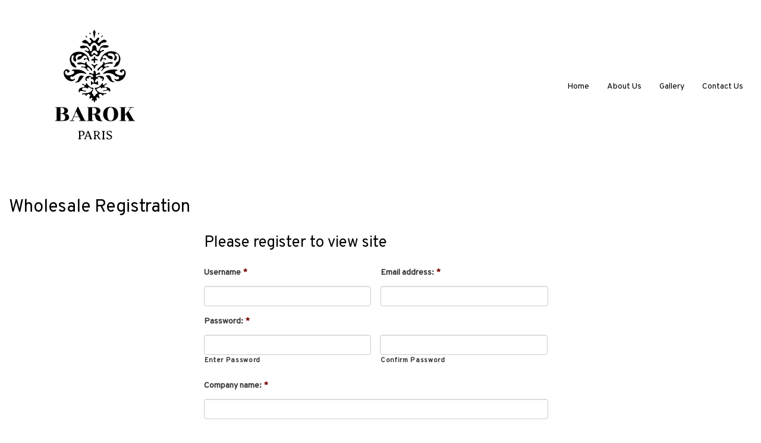

--- FILE ---
content_type: text/html; charset=UTF-8
request_url: https://barokparis.com/wholesale-registration/
body_size: 24640
content:
	<!DOCTYPE html>
	<!--[if lt IE 7]>
	<html lang="en-US" class="no-js lt-ie9 lt-ie8 lt-ie7"> <![endif]-->
	<!--[if (IE 7)&!(IEMobile)]>
	<html lang="en-US" class="no-js lt-ie9 lt-ie8"><![endif]-->
	<!--[if (IE 8)&!(IEMobile)]>
	<html lang="en-US" class="no-js lt-ie9"><![endif]-->
	<!--[if gt IE 8]><!-->
<html lang="en-US" class="no-js"><!--<![endif]-->
	<head>
		<meta charset="UTF-8">
		<script>if(typeof WebFontConfig==="undefined"){WebFontConfig=new Object()}WebFontConfig.google={families:['Overpass']};(function(){var wf=document.createElement('script');wf.src='https://ajax.googleapis.com/ajax/libs/webfont/1.5.3/webfont.js';wf.type='text/javascript';wf.async='true';var s=document.getElementsByTagName('script')[0];s.parentNode.insertBefore(wf,s)})();</script><meta name='robots' content='index, follow, max-image-preview:large, max-snippet:-1, max-video-preview:-1' />
<meta name="viewport" content="width=device-width, initial-scale=1.0"/><link rel="profile" href="http://gmpg.org/xfn/11"><meta http-equiv="X-UA-Compatible" content="IE=edge"><meta name="HandheldFriendly" content="True"><meta name="MobileOptimized" content="320"><meta name="theme-color" content="#ffffff"><meta name="msapplication-navbutton-color" content="#ffffff"><meta name="apple-mobile-web-app-status-bar-style" content="#ffffff"><!--[if lt IE 9]>
	<script src="https://oss.maxcdn.com/html5shiv/3.7.2/html5shiv.min.js"></script>
	<script src="https://oss.maxcdn.com/respond/1.4.2/respond.min.js"></script>
	<![endif]-->
	<!-- This site is optimized with the Yoast SEO plugin v17.5 - https://yoast.com/wordpress/plugins/seo/ -->
	<title>Wholesale Registration - Barok Paris</title>
	<link rel="canonical" href="https://barokparis.com/wholesale-registration/" />
	<meta property="og:locale" content="en_US" />
	<meta property="og:type" content="article" />
	<meta property="og:title" content="Wholesale Registration - Barok Paris" />
	<meta property="og:url" content="https://barokparis.com/wholesale-registration/" />
	<meta property="og:site_name" content="Barok Paris" />
	<meta name="twitter:card" content="summary_large_image" />
	<script type="application/ld+json" class="yoast-schema-graph">{"@context":"https://schema.org","@graph":[{"@type":"WebSite","@id":"https://barokparis.com/#website","url":"https://barokparis.com/","name":"Barok Paris","description":"","potentialAction":[{"@type":"SearchAction","target":{"@type":"EntryPoint","urlTemplate":"https://barokparis.com/?s={search_term_string}"},"query-input":"required name=search_term_string"}],"inLanguage":"en-US"},{"@type":"WebPage","@id":"https://barokparis.com/wholesale-registration/#webpage","url":"https://barokparis.com/wholesale-registration/","name":"Wholesale Registration - Barok Paris","isPartOf":{"@id":"https://barokparis.com/#website"},"datePublished":"2019-09-10T23:36:39+00:00","dateModified":"2019-09-10T23:36:39+00:00","breadcrumb":{"@id":"https://barokparis.com/wholesale-registration/#breadcrumb"},"inLanguage":"en-US","potentialAction":[{"@type":"ReadAction","target":["https://barokparis.com/wholesale-registration/"]}]},{"@type":"BreadcrumbList","@id":"https://barokparis.com/wholesale-registration/#breadcrumb","itemListElement":[{"@type":"ListItem","position":1,"name":"Home","item":"https://barokparis.com/"},{"@type":"ListItem","position":2,"name":"Wholesale Registration"}]}]}</script>
	<!-- / Yoast SEO plugin. -->


<link rel='dns-prefetch' href='//s.w.org' />
<link rel='stylesheet' id='bootstrap-css-css'  href='https://barokparis.com/wp-content/themes/wordpress-shuttle/includes/css/bootstrap.min.css?ver=5.8.12'  media='all' />
<link rel='stylesheet' id='font-awesome-css'  href='https://barokparis.com/wp-content/themes/wordpress-shuttle/includes/css/all.min.css?ver=5.8.12'  media='all' />
<link rel='stylesheet' id='nk-awb-css'  href='https://barokparis.com/wp-content/plugins/advanced-backgrounds/assets/awb/awb.min.css?ver=1.7.7'  media='all' />
<link rel='stylesheet' id='gforms_reset_css-css'  href='https://barokparis.com/wp-content/plugins/gravityforms/css/formreset.min.css?ver=2.4.24'  media='all' />
<link rel='stylesheet' id='gforms_formsmain_css-css'  href='https://barokparis.com/wp-content/plugins/gravityforms/css/formsmain.min.css?ver=2.4.24'  media='all' />
<link rel='stylesheet' id='gforms_ready_class_css-css'  href='https://barokparis.com/wp-content/plugins/gravityforms/css/readyclass.min.css?ver=2.4.24'  media='all' />
<link rel='stylesheet' id='gforms_browsers_css-css'  href='https://barokparis.com/wp-content/plugins/gravityforms/css/browsers.min.css?ver=2.4.24'  media='all' />
<link rel='stylesheet' id='compiled-css-css'  href='https://barokparis.com/wp-content/themes/wordpress-shuttle-child/includes/css/compiled.css?ver=5.8.12'  media='all' />
<link rel='stylesheet' id='websites-depot-child-sass-css'  href='https://barokparis.com/wp-content/themes/wordpress-shuttle-child/scss-style.css?ver=5.8.12'  media='all' />
<script  src='https://barokparis.com/wp-includes/js/jquery/jquery.js' id='jquery-js'></script>
<script  src='https://barokparis.com/wp-content/plugins/gravityforms/js/jquery.maskedinput.min.js?ver=2.4.24' id='gform_masked_input-js'></script>
<link rel="https://api.w.org/" href="https://barokparis.com/wp-json/" /><link rel="alternate" type="application/json" href="https://barokparis.com/wp-json/wp/v2/pages/82" /><link rel="alternate" type="application/json+oembed" href="https://barokparis.com/wp-json/oembed/1.0/embed?url=https%3A%2F%2Fbarokparis.com%2Fwholesale-registration%2F" />
<link rel="alternate" type="text/xml+oembed" href="https://barokparis.com/wp-json/oembed/1.0/embed?url=https%3A%2F%2Fbarokparis.com%2Fwholesale-registration%2F&#038;format=xml" />

        <script type="text/javascript">
            var jQueryMigrateHelperHasSentDowngrade = false;

			window.onerror = function( msg, url, line, col, error ) {
				// Break out early, do not processing if a downgrade reqeust was already sent.
				if ( jQueryMigrateHelperHasSentDowngrade ) {
					return true;
                }

				var xhr = new XMLHttpRequest();
				var nonce = '445679aa52';
				var jQueryFunctions = [
					'andSelf',
					'browser',
					'live',
					'boxModel',
					'support.boxModel',
					'size',
					'swap',
					'clean',
					'sub',
                ];
				var match_pattern = /\)\.(.+?) is not a function/;
                var erroredFunction = msg.match( match_pattern );

                // If there was no matching functions, do not try to downgrade.
                if ( typeof erroredFunction !== 'object' || typeof erroredFunction[1] === "undefined" || -1 === jQueryFunctions.indexOf( erroredFunction[1] ) ) {
                    return true;
                }

                // Set that we've now attempted a downgrade request.
                jQueryMigrateHelperHasSentDowngrade = true;

				xhr.open( 'POST', 'https://barokparis.com/wp-admin/admin-ajax.php' );
				xhr.setRequestHeader( 'Content-Type', 'application/x-www-form-urlencoded' );
				xhr.onload = function () {
					var response,
                        reload = false;

					if ( 200 === xhr.status ) {
                        try {
                        	response = JSON.parse( xhr.response );

                        	reload = response.data.reload;
                        } catch ( e ) {
                        	reload = false;
                        }
                    }

					// Automatically reload the page if a deprecation caused an automatic downgrade, ensure visitors get the best possible experience.
					if ( reload ) {
						location.reload();
                    }
				};

				xhr.send( encodeURI( 'action=jquery-migrate-downgrade-version&_wpnonce=' + nonce ) );

				// Suppress error alerts in older browsers
				return true;
			}
        </script>

		<link rel="icon" href="https://barokparis.com/wp-content/uploads/2019/09/cropped-barok-paris-logo-32x32.png" sizes="32x32" />
<link rel="icon" href="https://barokparis.com/wp-content/uploads/2019/09/cropped-barok-paris-logo-192x192.png" sizes="192x192" />
<link rel="apple-touch-icon" href="https://barokparis.com/wp-content/uploads/2019/09/cropped-barok-paris-logo-180x180.png" />
<meta name="msapplication-TileImage" content="https://barokparis.com/wp-content/uploads/2019/09/cropped-barok-paris-logo-270x270.png" />
		<style type="text/css" id="wp-custom-css">
			#footer{
	position: relative
}		</style>
			</head>
<body class="page-template-default page page-id-82 no-admin-bar csstransforms3d chrome sticky-header-behavior-standard">

	<div id="top"></div>


        <nav class="hidden-sm hidden-md hidden-lg mobile-menu">
            <div class="navbar navbar-inverse navbar-fixed-top">
                <div class="container">
                    <!-- .navbar-toggle is used as the toggle for collapsed navbar content -->
                    <div class="navbar-header">
						
							                                <a class="navbar-brand pull-left" data-toggle="collapse" data-target=".navbar-responsive-collapse" aria-label="mobile logo"></a>
							
						

                        




                        <button type="button" class="navbar-toggle pull-right"
                                data-toggle="collapse" data-target=".navbar-responsive-collapse">
                            <span class="mobile_nav_trigger_text">Menu</span>
                            <span class="mobile_nav_trigger_icon">
							<span class="icon-bar"></span>
							<span class="icon-bar"></span>
							<span class="icon-bar"></span>
                            <span class="sr-only">Toggle Menu</span>
						</span>
                        </button>
                    </div>

                    <div class="navbar-collapse collapse navbar-responsive-collapse">
						<ul id="menu-main-menu" class="nav navbar-nav"><li id="menu-item-20" class="menu-item menu-item-type-post_type menu-item-object-page menu-item-home menu-item-20"><a href="https://barokparis.com/">Home</a></li>
<li id="menu-item-19" class="menu-item menu-item-type-post_type menu-item-object-page menu-item-19"><a href="https://barokparis.com/about-us/">About Us</a></li>
<li id="menu-item-18" class="menu-item menu-item-type-post_type menu-item-object-page menu-item-18"><a href="https://barokparis.com/gallery/">Gallery</a></li>
<li id="menu-item-78" class="menu-item menu-item-type-post_type menu-item-object-page menu-item-78"><a href="https://barokparis.com/contact-us/">Contact Us</a></li>
</ul>
                    </div>
                </div>
            </div>

        </nav>

	

    

	<header id="header" class="header" itemscope itemtype="http://schema.org/WPHeader">

		
        		
		
		

		<div class="top-area outer-container">

			            <div class="container">

													<div class="row">
				
					<!-- Top Area (Logo, etc) -->
					
<div id="header-column-1" class="col-sm-3">

	<a class="site-logo" href="https://barokparis.com/"><svg xmlns="http://www.w3.org/2000/svg" viewBox="0 0 1000 1000"><g id="Layer_7" data-name="Layer 7"><path d="M381.23,385.56a36,36,0,0,1-11-15c-4-10-13.2-11.6-15-14-3-4-2-2-4-6-2.28-4.56-4-31,6-36s7,6,5,12-3,17,6,24c4,2,12,3,12-2s0-12-3-15a12.13,12.13,0,0,1-1-5c0-3-2-19,27-23,7-1,11,1,11,3s1,7-3,8-21,3-22,11c0,2,0,3-1,4s-5,10,4,9,16,0,26-15c.92-.92,14.55-15.39,22.17-9.11a50.12,50.12,0,0,0,4.81,3.51,7.82,7.82,0,0,1,4,6.6c0,7.45-1.54,8.73-10.35,5.77a8.18,8.18,0,0,0-10.64,9.29c1,4.91,5,.94,7-1.06s9-5,15-2c2,2,7,5,7,9s1,5,2,5,4,0,4-3-3-47-57-59c-53-4-73,34-66,60s12,32,31,40C376.23,390.56,384.23,390.56,381.23,385.56Z"/><path d="M617.23,383.56s7-3,11-13c1.19-3,2.21-6.31,4-9,2-3,2-3,6-6,1.63-1.22,4.95-2.71,6.48-4.06a27.59,27.59,0,0,0,2.79-2.38c1.7-1.95,1.88-4.75,2.32-7.19a58.46,58.46,0,0,0,.91-10.56c0-7.46-1.08-15.65-5.26-22a17,17,0,0,0-8.24-6.8c-10.49-3.86-14.65,7.9-4,15,9,6,4,21-5,28a6.35,6.35,0,0,1-9-6c0-5,4-6,4-9s8-24-21-30c-7-1-22,0-21.35,8,.17,2,.35,5,4.35,6s24,2,25,10c0,2,1,7,2,8s0,6-9,5-16-2-24-13c-.92-.92-14.38-16.27-22-10-1.53,1.27-5.64,4.33-7.32,5.4-1.91,1.21-2.68,3.3-2.68,6.6,0,7.45,3.2,8,12,5,5.92-2,11.27,1.89,10,8-1,4.91-7,1-9-1s-9.35-3-15.35,0c-2,2-4.65,5-4.65,9a4.74,4.74,0,0,1-4.35,5c-1,0-4,0-4-3s7.35-50,61.35-62c53-4,73,33,66,59-6,22.18-10.48,29.8-23.47,36.53A33.57,33.57,0,0,1,621.34,387C618,387,615.43,386.56,617.23,383.56Z"/><path d="M444.73,355.06a27.31,27.31,0,0,0,9,21c10,9,25,20,27,24s1,17-7,7-15-22-24-16c-1,1-3,7,2,12s10,8,7,9-8-2-12-8-18-18-28-14-7-6-3-6,24,5,23-2c0-2,0-8-7-10a68.84,68.84,0,0,0-29-1c-10,2-19-3-17-7s17-10,41-1c3,1,9,2,10,0S439.73,351.06,444.73,355.06Z"/><path d="M552.34,355.06a27.31,27.31,0,0,1-9,21c-10,9-25,20-27,24s-1,17,7,7,15-22,24-16c1,1,3,7-2,12s-10,8-7,9,8-2,12-8,17.36-17.75,27.89-15.5c14,3,10-7,2-6-4,.5-22.89,6.5-21.89-.5,0-2-1.11-9.5,5.89-11.5s26-6,36-4,14-3,12-7-17.89-5.5-41.89,3.5c-3,1-9,2-10,0S557.34,351.06,552.34,355.06Z"/><path d="M444.23,429.56s-20-34-88-25c-3,1-10,7,5,7,2,1,13,10,0,19s-42,18-50,0,10-24,11-16c0,2-2,8,4,8s15-6,10-12-21-18-34,4c-9,25,15,63,50,63,0,0,22-3,19-17-1-2-6,6-11,6s-22,1-17-15c.92-1.83,7.73-6.19,13.48-3a3.3,3.3,0,0,0,3.4-.15c6.26-4.16,19.12-13.81,19.12-13.81s24-15,53-6C436.23,430.56,442.23,432.56,444.23,429.56Z"/><path d="M550.33,429.56s20-34,88-25c3,1,10,7-5,7-2,1-13,10,0,19s42,18,50,0-10-24-11-16c0,2,2,8-4,8s-15-6-10-12,21-18,34,4c9,25-15,63-50,63,0,0-22-3-19-17,1-2,6,6,11,6s22,1,17-15c-.92-1.83-7.73-6.19-13.48-3a3.28,3.28,0,0,1-3.39-.15c-6.27-4.16-19.13-13.81-19.13-13.81s-24-15-53-6C558.33,430.56,552.33,432.56,550.33,429.56Z"/><path d="M375.23,481.56s13,2,20-22c6.23-21.37,18.81-18.95,30-16.05a2.76,2.76,0,0,1,1.49,4.36c-6.13,7.92-21.47,27.51-25.45,30.69-5,4-10,6-17,7S372.23,486.56,375.23,481.56Z"/><path d="M621.37,479.56s-13,2-20-22c-6.23-21.37-18.81-18.95-30-16.05a2.76,2.76,0,0,0-1.49,4.36c6.14,7.92,21.48,27.51,25.45,30.69,5,4,10,6,17,7S624.37,484.56,621.37,479.56Z"/><path d="M495.23,321.56a7.5,7.5,0,0,0-3,6c0,4,0,8-8,8-4,1-13,9-5,12,1,0,12-3,12,1s-2,12,4,14c6,0,5-7,5-13s3-10,9-5c1,1,1,1,1,2s8,2,4-6c-3-5-11-5-14-7C499.23,331.56,502.23,321.56,495.23,321.56Z"/><path d="M482.23,369.56l9,6h8l11-7s10-1,3,6c-6,4-14,8-13,18,0,5-7,8-9,0-1-5,0-8-3-10s-11-9-11-9S475.23,367.56,482.23,369.56Z"/><path d="M502.23,416.56l-4-5s-2-4-5,0-7,8-2,11c1,1-2,10-4,9s-7-1-11-5c-11-3-16-1-14,3,0,0-4,5,4,5s16,0,18,6,2,5,3,4c.35-.35.58.16.73,1a7.24,7.24,0,0,1-2.06,6.37l-.67.66s-3,2-4,0-30-22-43,5c-3,8,2,18,8,18s1-7-1-10,3-10,7-6,8,0,7-4c0-2,4-7,11-4,8,2,6,6,3,11s5,0,9,1a10.82,10.82,0,0,1,6,4s-1,5,3,3v15s-4,6-9-3-9-5-9,3v14s1,6,6,0c3-3,2-7,10-6h0A43,43,0,0,1,503.56,496c5.05,1.79,11.51,4.7,14.44,3.53,1.66,0,3-3.15,2-6s-2-3-2-7a12.37,12.37,0,0,1,.49-2.61,5.18,5.18,0,0,0-5.41-6.58,2.9,2.9,0,0,0-2.85,3.19c0,6-11,6-11-1s11-25,17-16c1,1,3,2,4-1s-3-2-3-2l-2-1v-6a13.9,13.9,0,0,0,5.68-1.56,12.5,12.5,0,0,1,7.7-1.28c2.78.48,5.42,2,6.62,6.84,0,2,1,6,4,3s7,0,8,2c.9,1.79,1,6-3,6-1,0-1,9,3,7s25-28-15-32c-4,0-7,0-9,1h0a29.17,29.17,0,0,0-6.8,3.38c-.57.38-1.29.84-2.2,1.36s-1.93,1.84-4,2.25c-5,1-11-12,7-16,7,0,11,1,13-1s2-16-8-11c-4,2-8,4-10,7s-8,1-8-2S504.23,418.56,502.23,416.56Z"/><path d="M450.23,495.56s10,14,19,19,11,6,17,4c2-1,5,7-2,22-2,3-6,4-4,13,1,2,2,4,3,4s3,0,4,5,6,18,14,4c4-9,7-8,10-9s7-5,2-11-8-7-9-13a61.22,61.22,0,0,0-5-6s-6-10,7-9c6,0,18,0,36-25,2-3,8-8,7,0s5,10,10,5,20-11,15-2c-1,2-4-1-7,2l-8,8s-4,11,6,9,38,4,30,27c-1,2-4.19,2.08-6-3-1.28-3.61-11.25-4.54-15-3a23.76,23.76,0,0,1-9,2c-2,0-7,0-9,2-2.55,2.55-8.45-4.59-4-5,11-1,12,0,22-4,1.67-.66.54-9.09,0-10-1.18-2-1-3-19-3-3,0-11-1-15,6,0,0-4-15-16-5-4,2-18,5-15,12s16,19,35,21,27,0,28,4-1,2-8,2-13,4-13,8-6,3-7-3c-1-1-6,0-7-5,0,0-19,1-14,10s7,21,0,17c-3-3-8-10-13-5s1,13,1,13,4,6-5,5c0,0-6-2-6,5h0a9.49,9.49,0,0,1-.8,3.88,4.46,4.46,0,0,1-7.33,1.31,3.21,3.21,0,0,1-.87-2.19v-6s-3,0-4-5c0,0-4,8-8,4s3-10,3-10,2-5-1-5-3-2-3-4c0,0-12,12-13,7s-3-10,1-13,2-10,2-10a2,2,0,0,0-2-2c-2,0-6,1-5-3,0,0-6-4-12,5s-13,5-10-2c0,0-12-5-18,0-2,1-6-3-4-6,1-1,8-1,8-1s0-2,1-2,35,5,52-16c3-3,7-7,3-12-2,0-9,0-12-5s-13-6-15,0-5,3-10-1c-2-1-21-3-24,3l-2,1s-4,8,1,9c3,0,2,2,2,2s14,4,19,3c2,0,3,7-2,6s-25-6-33-4a11.24,11.24,0,0,0-3,8c0,1-6,2-7-7s4-22,28-24c9-1,12-5,9-10-.81-1.62-2.94-1.93-4.25-3.06a9.72,9.72,0,0,0-3.64-2.1,48.39,48.39,0,0,1-6.11-1.84c-1.68-.84-3.37-4.52,2.73-4.46a15.29,15.29,0,0,1,5.57,1.16c2.12.85,4.9,2.12,5.7,4.3s9.88,3.23,9-3C440.26,490.63,447.23,487.56,450.23,495.56Z"/><path d="M575.23,249.56c-15-2-38-3-47,23-2,6-6,16-14,12-4-3-6-5-5-11s-1-9-3-12c0-3,0-15-16-11-7,2-9,8-8,20v.87a8.37,8.37,0,0,1-3,6.21c-.82.72-1.38,2.92-1,4.92,1,5-7,8-12,0-2-6-8-34-44-31-19,2-18,7-18,11s10,9,25,5c4-1,16-6,20-1s16,14,8,20q-4.5,3-12-3c-5-4-11-1-10,2s10,4,13,8,12,4,15,20c0,2,11,16,22,2,0,0,9-12,18-1s24,4,26-8c1-4,10-19,23-19,2,0,11-13-7-7-3,2-8,8-13,5s2-17,7-20a13.72,13.72,0,0,1,7-2c2.77-1,20,4,31,0S590.23,251.56,575.23,249.56Zm-58,52c-4,13-11,7-16,2s-10-8-13-2-5,8-7,8c-14-2,1-19,1-19C499.23,269.56,518.23,298.56,517.23,301.56Z"/><path d="M418.23,229.56s8,9,28,9c4,1,11,4,12,10,1.49,8.94,12,11,14,1,0,0,17-30,36-9,7,8,15,22,23,9,1-4,5-18,33-18,5,0,19-12-6-18-6-1-17,6-28,17s-18-3-12-9,14-26-1-20c-6,5-11,10-12,14s-14,7-17,4-17-25-24-13c-1,2,2,8,10,12v13s-6,10-14,2-14-18-25-18C431.23,215.56,412.23,225.56,418.23,229.56Z"/><path d="M537.51,199.86c.61-1.36,1.31-2.65,2-3.94l1.08-1.89,1.14-1.84c.38-.61.68-1.29,1-1.95a4.16,4.16,0,0,1,1.42-1.58,8.13,8.13,0,0,1,2.08-1,8.35,8.35,0,0,1,2.78-.33l.44.41a8.16,8.16,0,0,1-.09,2.79,8.25,8.25,0,0,1-.79,2.16,4.15,4.15,0,0,1-1.46,1.54,21.76,21.76,0,0,0-1.86,1.18l-1.74,1.29-1.8,1.22c-1.23.8-2.45,1.6-3.76,2.32Z"/><path d="M518,182.44c.07-1.28.24-2.52.41-3.76l.3-1.83.38-1.79a16.19,16.19,0,0,0,.24-1.87,2.89,2.89,0,0,1,.72-1.63,5.7,5.7,0,0,1,1.56-1.26,8.42,8.42,0,0,1,1-.5,11,11,0,0,1,1.35-.36l.54.25a8.88,8.88,0,0,1,.6,1.26,7.83,7.83,0,0,1,.3,1.12,5.92,5.92,0,0,1,.06,2,3,3,0,0,1-.78,1.61,16.44,16.44,0,0,0-1.27,1.39l-1.12,1.45-1.2,1.42c-.83.93-1.65,1.86-2.59,2.75Z"/><path d="M471,182.69c-.93-.89-1.76-1.82-2.59-2.75l-1.2-1.42-1.12-1.45a16.3,16.3,0,0,0-1.26-1.39,2.91,2.91,0,0,1-.78-1.61,5.67,5.67,0,0,1,.06-2,6.62,6.62,0,0,1,.29-1.12,11.79,11.79,0,0,1,.6-1.26l.54-.25a10.09,10.09,0,0,1,1.35.36,9.36,9.36,0,0,1,1,.5,5.86,5.86,0,0,1,1.56,1.26,3,3,0,0,1,.72,1.63,16.19,16.19,0,0,0,.23,1.87l.38,1.79.3,1.83c.17,1.24.35,2.48.41,3.76Z"/><path d="M451,202.27c-1.31-.72-2.53-1.52-3.76-2.32l-1.8-1.22-1.73-1.29c-.58-.44-1.23-.79-1.86-1.18a4.15,4.15,0,0,1-1.46-1.54,8.12,8.12,0,0,1-.89-4.95l.44-.41a8.28,8.28,0,0,1,2.78.33,8,8,0,0,1,2.09,1,4.13,4.13,0,0,1,1.41,1.58,21.16,21.16,0,0,0,1,1.95l1.14,1.84,1.07,1.89c.69,1.29,1.38,2.58,2,3.94Z"/><path d="M494,203.06c-1.18-4.16-2.08-8.33-3-12.5s-1.64-8.33-2.25-12.5c-.3-2.08-.94-4.16-1.42-6.25a14,14,0,0,1-.08-6.25,26.1,26.1,0,0,1,2.2-6.25,23.26,23.26,0,0,1,4.55-6.25h1.5a23,23,0,0,1,4.55,6.25,25.67,25.67,0,0,1,2.2,6.25,14.18,14.18,0,0,1-.07,6.25c-.48,2.09-1.13,4.17-1.43,6.25q-.9,6.25-2.25,12.5c-.92,4.17-1.81,8.34-3,12.5Z"/><path d="M247.18,729.84V726.7h8.2V645.09h-8.2V642H288.5q20.33,0,29.92,6T328,664.24a17.67,17.67,0,0,1-5.65,13.57q-5.66,5.27-15.17,5.26V684q11.81,0,19.84,6t8,17.19q0,11.14-9.34,16.87T299,729.84Zm32.8-48h5.08q19.83,0,19.84-18.05,0-18.67-19.84-18.68H280Zm0,44.88h9.18q9.84,0,15.57-4.87t5.74-14.12q0-13-6.72-17.89T285.22,685H280Z"/><path d="M442.13,726.7v3.14H399V726.7h9.67l-11-21.82H364.57l-9.5,21.82H368v3.14H340V726.7h11l37.54-86.31h4.1l41.65,86.31Zm-76.08-25.11h30l-16.06-32Z"/><path d="M545.91,731.41h-7.22q-20.49,0-28.53-8.48-6.39-6.58-8.69-17.42-1-4.54-2.13-8.31-2.62-8.48-10.65-8.48h-7.22v38h8.2v3.14h-41V726.7h8.2V645.09h-8.2V642H491.8q41.8,0,41.81,23.38a18.6,18.6,0,0,1-7.05,15.06q-7,5.82-18,5.81v1.1q16.38,0,22.78,20.71,3.29,11,6.64,15.62t8,4.63Zm-64.44-86.32v40.49q16.39,0,22-4.55T509,665.81q0-10.66-5.74-15.69T481.47,645.09Z"/><path d="M646.25,686.6q0,21.58-13.28,33.19t-34.6,11.62q-21.32,0-34.43-11.54t-13.12-33.11q0-21.57,13.12-34.13t34.84-12.56q21.72,0,34.6,12.48T646.25,686.6Zm-32.06-32.17q-5.66-11.22-15.57-11.22T583,654.51q-5.75,11.29-5.74,31.54t5.49,31.23q5.49,11,15.83,11,21.3,0,21.31-42.53Q619.85,665.66,614.19,654.43Z"/><path d="M752.82,726.7v3.14H710.19V726.7h7.38l-21.81-38.14-6.89,8.32V726.7h8.2v3.14h-41V726.7h8.2V645.09h-8.2V642h41v3.13h-8.2v46.3l38-46.3H711.83V642h33.44v3.13H731.34L712,668.63l33.78,58.07Z"/><path d="M406.13,832.71q0,6,.63,7.51a5.35,5.35,0,0,0,3,2.62c1.56.7,2.33,1.42,2.33,2.13q0,1.39-5,1.39l-1,0-7.66,0h-.92q-5,0-5-1.46c0-1,.76-1.79,2.27-2.45a4.19,4.19,0,0,0,2.7-2.65q.42-1.68.42-19.32t-.46-20.17c-.31-1.68-1-2.75-2-3.22-1.72-.77-2.58-1.39-2.58-1.88a1.49,1.49,0,0,1,1.08-1.58q1.69-.54,7.77-.54l4-.15,4.12-.16,2.08-.07H415a25.51,25.51,0,0,1,8.19,1.19q6.74,2.26,8.78,7.47a18.57,18.57,0,0,1,1.19,6.81,13.72,13.72,0,0,1-6.89,12.47q-4.85,3-14.47,3.73c-2.33.18-3.72.48-4.15.89Q406.13,826.77,406.13,832.71Zm0-30.38V817c0,2.16.27,3.47.82,3.93s1.72.69,3.49.69h1.92a12.59,12.59,0,0,0,8.91-3.19q3.45-3.2,3.45-9V809l0-.42q0-5.62-3.24-8.86a11.55,11.55,0,0,0-8.54-3.23l-.77-.08h-1.85c-1.87,0-3,.3-3.48.89S406.13,799.53,406.13,802.33Z"/><path d="M429.34,844.63c0-.52.77-1.26,2.33-2.24a9.4,9.4,0,0,0,3.59-4.31l2.62-6.79q2.58-6.67,5.68-14t4.06-10.16c.64-1.89,1.36-4.11,2.16-6.68a30.66,30.66,0,0,1,1.69-4.69,4.65,4.65,0,0,1,4.16-2.62,3.17,3.17,0,0,1,1.84.69q2.89,2.11,6.7,13.28,1.5,4.39,6.35,17.44t5.77,15a6.24,6.24,0,0,0,2.47,2.81c2.1,1.2,3.15,2.09,3.15,2.65q0,1.5-5.92,1.5h-4.55q-6.74,0-6.73-1.38A3.78,3.78,0,0,1,466,842.8a4.12,4.12,0,0,0,1.27-2.81,17.88,17.88,0,0,0-1.52-5.27,28,28,0,0,0-2.25-4.83c-.9-1.24-2.79-1.85-5.66-1.85l-2.23-.08c-.77,0-1.91,0-3.43,0q-6.2,0-7.39,1t-2.85,5.28a20.15,20.15,0,0,0-1.65,5.79,4.23,4.23,0,0,0,1.6,3q1.59,1.5,1.59,1.77c0,.9-1.25,1.35-3.77,1.35C432.79,846.17,429.34,845.65,429.34,844.63Zm32.29-20.71v-.46q0-2.54-6.54-18.9a8.13,8.13,0,0,0-1.1-2.31q-.18,0-4,10.32t-3.87,11.2c0,.46,1.23.69,3.7.69h6.62C459.88,824.46,461.63,824.28,461.63,823.92Z"/><path d="M489.22,794.71q0-1.31,5.12-1.31l1.31,0c.87,0,1.68,0,2.41,0s1.68,0,2.87-.07l2.65-.12c2.67-.08,4.45-.12,5.35-.12q14,0,18,8.24a14.37,14.37,0,0,1,1.24,6.35q0,6.24-5.93,10.93-3.54,2.78-3.54,3.54a8.5,8.5,0,0,0,1.46,3.7q6.69,11.31,8.56,13.64a10.36,10.36,0,0,0,4.37,3.29c1.67.64,2.5,1.35,2.5,2.12,0,.41-.4.85-1.21,1.31s-2.42.69-4.85.69a7.42,7.42,0,0,1-5.6-2q-.69-.74-5.64-9.47t-6.13-9.85c-1.42-1.33-3.58-2-6.51-2a2.37,2.37,0,0,0-2.27,1.77q-.69,1.77-.69,7.73t.59,7.45a7.37,7.37,0,0,0,2.47,2.93c1.24,1,1.86,1.59,1.86,1.9,0,.88-1.15,1.31-3.46,1.31l-7.74-.23q-7.19,0-7.19-2c0-.57.75-1.19,2.25-1.89a4.91,4.91,0,0,0,2.85-2.9q.58-1.87.59-8.76v-8.2l0-1.35c0-.87,0-1.75,0-2.65l-.08-2.62c0-.87,0-1.74,0-2.61l-.23-7.74q0-5.16-.77-7a4.49,4.49,0,0,0-2.46-2C489.89,796.12,489.22,795.45,489.22,794.71Zm13.09,7.5v13.28a6.83,6.83,0,0,0,.48,3.31c.32.44,1.24.66,2.75.66h2.12l.39,0,1.07,0a6.29,6.29,0,0,1,.73,0,10.54,10.54,0,0,0,7.36-2.94,9.88,9.88,0,0,0,3.19-7.61v-1.61a9.91,9.91,0,0,0-3.18-7.68q-3.16-2.91-9.25-2.91h-1.08l-.35,0h-.69c-.51,0-.86.08-1,.08-1.08,0-1.76.33-2.06,1A14.07,14.07,0,0,0,502.31,802.21Z"/><path d="M560,793.21c1.67,0,2.51.41,2.51,1.23,0,.64-.69,1.29-2.06,2a5,5,0,0,0-2.68,2.62q-.62,1.62-.61,12.74v1.73l0,1.73V817l0,.85c0,.59,0,1.18,0,1.77L557,821.3l0,1.77v3.51l0,2.65.08,3.5.07,1.74c0,.59,0,1.15,0,1.69,0,2.92.39,4.89,1.16,5.89a5.58,5.58,0,0,0,2.6,1.5q2,.69,2,1.65c0,1.08-.82,1.62-2.47,1.62h-1.69l-.88,0c-.57,0-1.15,0-1.74,0l-1.73-.07c-.56,0-1.14,0-1.73,0l-3.43.08q-6.64,0-6.65-1.35c0-.69.75-1.39,2.27-2.08a4.86,4.86,0,0,0,2.77-2.42q1-2.77,1-14v-1.74l0-2.57v-1.78l0-.84c0-.59,0-1.18,0-1.77l.07-1.73c0-.59,0-1.47,0-2.62l0-1.73,0-.89,0-2.62q0-7-1-9.62a3.59,3.59,0,0,0-2.27-2.11q-3-1.05-3-2c0-1,2-1.54,5.93-1.54l1.66,0,.84,0h2.47l5-.15Z"/><path d="M605.3,802.21c0,2.49-.53,3.74-1.61,3.74s-2.23-1.11-3.45-3.31a12.55,12.55,0,0,0-4.46-4.89,13.1,13.1,0,0,0-6.79-1.58,10.16,10.16,0,0,0-6.74,2.17,7.49,7.49,0,0,0-2.58,6,8.63,8.63,0,0,0,3.54,6.79q2.2,1.85,9.68,5.08t11.07,7a13.58,13.58,0,0,1,3.58,9.83,12.09,12.09,0,0,1-5,10c-3.37,2.59-7.62,3.89-12.78,3.89h-1.43a27.29,27.29,0,0,1-6-.73q-3.18-.74-5.08-1.06a12.93,12.93,0,0,1-2.79-.72q-2.24-1-2.23-6.08V837q0-5.14,2.34-5.15,1.05,0,2.79,3.5a14.57,14.57,0,0,0,3.33,4.77,14.31,14.31,0,0,0,9.18,3.16q5.22,0,7.86-2.41a7.08,7.08,0,0,0,2.63-5.27,11.26,11.26,0,0,0-.81-4.64,9.64,9.64,0,0,0-2.92-3.44q-2.12-1.68-9.51-5t-10.24-6.1a13.69,13.69,0,0,1-4.19-10.28,11.84,11.84,0,0,1,4.85-9.93,18.93,18.93,0,0,1,11.81-3.7,35.2,35.2,0,0,1,6.7.75,32.77,32.77,0,0,0,5.64.76,3.24,3.24,0,0,1,2.75,1.19C605,796,605.3,798.34,605.3,802.21Z"/></g></svg></a></div>
<div id="header-column-2" class="col-sm-9">
	<div class="ws_swappable_module main_menu standard_menu_type">	<nav class="ws-menu" >

				<div class="navbar navbar-inverse hidden-xs">

			<!-- .navbar-toggle is used as the toggle for collapsed navbar content -->
			<div class="navbar-header">
				<button type="button" class="navbar-toggle" data-toggle="collapse" data-target=".navbar-responsive-collapse">
					<span class="icon-bar"></span>
					<span class="icon-bar"></span>
					<span class="icon-bar"></span>
				</button>
				<a href="" class="navbar-brand">
					Barok Paris
				</a>
			</div>

			<div class="navbar-collapse collapse navbar-responsive-collapse">
				<ul id="menu-main-menu-1" class="nav navbar-nav navbar-right"><li class="menu-item menu-item-type-post_type menu-item-object-page menu-item-home menu-item-20"><a href="https://barokparis.com/">Home</a></li>
<li class="menu-item menu-item-type-post_type menu-item-object-page menu-item-19"><a href="https://barokparis.com/about-us/">About Us</a></li>
<li class="menu-item menu-item-type-post_type menu-item-object-page menu-item-18"><a href="https://barokparis.com/gallery/">Gallery</a></li>
<li class="menu-item menu-item-type-post_type menu-item-object-page menu-item-78"><a href="https://barokparis.com/contact-us/">Contact Us</a></li>
</ul>
			</div>
		</div>

	</nav>

</div>		</div>					<!-- End Top Area -->

									</div>
							</div>
		</div>

		
		
		<div class="main-menu-area outer-container container-fluid">

			<div class="container">			<!-- Main Menu -->
			
			<!-- END Main Menu -->
			</div>		</div>

		
	</header>


            <div class="site-core">
    



<div class="main_content_area container"><div id="primary" class="content-area row">
		
            <main id="main" class="site-main col-md-12" role="main">

                                                    
<article id="post-82" class="post-82 page type-page status-publish hentry">

	
	        <header class="entry-header">
			<h1 class="entry-title">Wholesale Registration</h1>        </header><!-- .entry-header -->
	
	
    <div class="entry-content">

		
		<div class="col-md-6 col-md-offset-3">

                <div class='gf_browser_chrome gform_wrapper' id='gform_wrapper_2' ><form method='post' enctype='multipart/form-data'  id='gform_2'  action='/wholesale-registration/'>
                        <div class='gform_heading'>
                            <span class='gform_description'></span>
                        </div>
                        <div class='gform_body'><ul id='gform_fields_2' class='gform_fields top_label form_sublabel_below description_below'><li id='field_2_11'  class='gfield gfield_html gfield_html_formatted gfield_no_follows_desc field_sublabel_below field_description_below gfield_visibility_visible' ><h2>Please register to view site</h2></li><li id='field_2_10'  class='gfield gf_left_half gfield_contains_required field_sublabel_below field_description_below gfield_visibility_visible' ><label class='gfield_label' for='input_2_10' >Username<span class='gfield_required'>*</span></label><div class='ginput_container ginput_container_text'><input name='input_10' id='input_2_10' type='text' value='' class='form-control medium'     aria-required="true" aria-invalid="false" /></div></li><li id='field_2_1'  class='gfield gf_right_half gfield_contains_required field_sublabel_below field_description_below gfield_visibility_visible' ><label class='gfield_label' for='input_2_1' >Email address:<span class='gfield_required'>*</span></label><div class='ginput_container ginput_container_email'>
                            <input class='form-control' name='input_1' id='input_2_1' type='text' value='' class='medium'    aria-required="true" aria-invalid="false" />
                        </div></li><li id='field_2_2'  class='gfield gfield_contains_required field_sublabel_below field_description_below gfield_visibility_visible' ><label class='gfield_label gfield_label_before_complex'  >Password:<span class='gfield_required'>*</span></label><div class='ginput_complex ginput_container ginput_container_password' id='input_2_2_container'>
						<span id='input_2_2_1_container' class='ginput_left'>
							<input class='form-control' type='password' name='input_2' id='input_2_2'   value=''   aria-required="true" aria-invalid="false" />
							
							<label for='input_2_2' >Enter Password</label>
						</span>
						<span id='input_2_2_2_container' class='ginput_right'>
							<input class='form-control' type='password' name='input_2_2' id='input_2_2_2'   value=''   aria-required="true" aria-invalid="false" />
							
							<label for='input_2_2_2' >Confirm Password</label>
						</span>
						<div class='gf_clear gf_clear_complex'></div>
					</div></li><li id='field_2_3'  class='gfield gfield_contains_required field_sublabel_below field_description_below gfield_visibility_visible' ><label class='gfield_label' for='input_2_3' >Company name:<span class='gfield_required'>*</span></label><div class='ginput_container ginput_container_text'><input class='form-control' name='input_3' id='input_2_3' type='text' value='' class='medium'     aria-required="true" aria-invalid="false" /></div></li><li id='field_2_4'  class='gfield gfield_contains_required field_sublabel_below field_description_below gfield_visibility_visible' ><label class='gfield_label gfield_label_before_complex'  >Address:<span class='gfield_required'>*</span></label>    
                    <div class='ginput_complex ginput_container has_street has_street2 has_city has_state has_zip has_country ginput_container_address' id='input_2_4' >
                         <span class='ginput_full address_line_1' id='input_2_4_1_container' >
                                        <input class='form-control' type='text' name='input_4.1' id='input_2_4_1' value=''    aria-required="true"/>
                                        <label for='input_2_4_1' id='input_2_4_1_label' >Street Address</label>
                                    </span><span class='ginput_full address_line_2' id='input_2_4_2_container' >
                                        <input class='form-control' type='text' name='input_4.2' id='input_2_4_2' value=''   />
                                        <label for='input_2_4_2' id='input_2_4_2_label' >Address Line 2</label>
                                    </span><span class='ginput_left address_city' id='input_2_4_3_container' >
                                    <input class='form-control' type='text' name='input_4.3' id='input_2_4_3' value=''    aria-required="true"/>
                                    <label for='input_2_4_3' id='input_2_4_3_label' >City</label>
                                 </span><span class='ginput_right address_state' id='input_2_4_4_container' >
                                        <input class='form-control' type='text' name='input_4.4' id='input_2_4_4' value=''      aria-required="true"/>
                                        <label for='input_2_4_4' id='input_2_4_4_label' >State / Province / Region</label>
                                      </span><span class='ginput_left address_zip' id='input_2_4_5_container' >
                                    <input class='form-control' type='text' name='input_4.5' id='input_2_4_5' value=''    aria-required="true"/>
                                    <label for='input_2_4_5' id='input_2_4_5_label' >ZIP / Postal Code</label>
                                </span><span class='ginput_right address_country' id='input_2_4_6_container' >
                                        <select name='input_4.6' id='input_2_4_6'   aria-required="true"><option value='' selected='selected'></option><option value='Afghanistan' >Afghanistan</option><option value='Albania' >Albania</option><option value='Algeria' >Algeria</option><option value='American Samoa' >American Samoa</option><option value='Andorra' >Andorra</option><option value='Angola' >Angola</option><option value='Anguilla' >Anguilla</option><option value='Antarctica' >Antarctica</option><option value='Antigua and Barbuda' >Antigua and Barbuda</option><option value='Argentina' >Argentina</option><option value='Armenia' >Armenia</option><option value='Aruba' >Aruba</option><option value='Australia' >Australia</option><option value='Austria' >Austria</option><option value='Azerbaijan' >Azerbaijan</option><option value='Bahamas' >Bahamas</option><option value='Bahrain' >Bahrain</option><option value='Bangladesh' >Bangladesh</option><option value='Barbados' >Barbados</option><option value='Belarus' >Belarus</option><option value='Belgium' >Belgium</option><option value='Belize' >Belize</option><option value='Benin' >Benin</option><option value='Bermuda' >Bermuda</option><option value='Bhutan' >Bhutan</option><option value='Bolivia' >Bolivia</option><option value='Bonaire, Sint Eustatius and Saba' >Bonaire, Sint Eustatius and Saba</option><option value='Bosnia and Herzegovina' >Bosnia and Herzegovina</option><option value='Botswana' >Botswana</option><option value='Bouvet Island' >Bouvet Island</option><option value='Brazil' >Brazil</option><option value='British Indian Ocean Territory' >British Indian Ocean Territory</option><option value='Brunei Darussalam' >Brunei Darussalam</option><option value='Bulgaria' >Bulgaria</option><option value='Burkina Faso' >Burkina Faso</option><option value='Burundi' >Burundi</option><option value='Cambodia' >Cambodia</option><option value='Cameroon' >Cameroon</option><option value='Canada' >Canada</option><option value='Cape Verde' >Cape Verde</option><option value='Cayman Islands' >Cayman Islands</option><option value='Central African Republic' >Central African Republic</option><option value='Chad' >Chad</option><option value='Chile' >Chile</option><option value='China' >China</option><option value='Christmas Island' >Christmas Island</option><option value='Cocos Islands' >Cocos Islands</option><option value='Colombia' >Colombia</option><option value='Comoros' >Comoros</option><option value='Congo, Democratic Republic of the' >Congo, Democratic Republic of the</option><option value='Congo, Republic of the' >Congo, Republic of the</option><option value='Cook Islands' >Cook Islands</option><option value='Costa Rica' >Costa Rica</option><option value='Croatia' >Croatia</option><option value='Cuba' >Cuba</option><option value='Curaçao' >Curaçao</option><option value='Cyprus' >Cyprus</option><option value='Czech Republic' >Czech Republic</option><option value='Côte d&#039;Ivoire' >Côte d&#039;Ivoire</option><option value='Denmark' >Denmark</option><option value='Djibouti' >Djibouti</option><option value='Dominica' >Dominica</option><option value='Dominican Republic' >Dominican Republic</option><option value='Ecuador' >Ecuador</option><option value='Egypt' >Egypt</option><option value='El Salvador' >El Salvador</option><option value='Equatorial Guinea' >Equatorial Guinea</option><option value='Eritrea' >Eritrea</option><option value='Estonia' >Estonia</option><option value='Eswatini (Swaziland)' >Eswatini (Swaziland)</option><option value='Ethiopia' >Ethiopia</option><option value='Falkland Islands' >Falkland Islands</option><option value='Faroe Islands' >Faroe Islands</option><option value='Fiji' >Fiji</option><option value='Finland' >Finland</option><option value='France' >France</option><option value='French Guiana' >French Guiana</option><option value='French Polynesia' >French Polynesia</option><option value='French Southern Territories' >French Southern Territories</option><option value='Gabon' >Gabon</option><option value='Gambia' >Gambia</option><option value='Georgia' >Georgia</option><option value='Germany' >Germany</option><option value='Ghana' >Ghana</option><option value='Gibraltar' >Gibraltar</option><option value='Greece' >Greece</option><option value='Greenland' >Greenland</option><option value='Grenada' >Grenada</option><option value='Guadeloupe' >Guadeloupe</option><option value='Guam' >Guam</option><option value='Guatemala' >Guatemala</option><option value='Guernsey' >Guernsey</option><option value='Guinea' >Guinea</option><option value='Guinea-Bissau' >Guinea-Bissau</option><option value='Guyana' >Guyana</option><option value='Haiti' >Haiti</option><option value='Heard and McDonald Islands' >Heard and McDonald Islands</option><option value='Holy See' >Holy See</option><option value='Honduras' >Honduras</option><option value='Hong Kong' >Hong Kong</option><option value='Hungary' >Hungary</option><option value='Iceland' >Iceland</option><option value='India' >India</option><option value='Indonesia' >Indonesia</option><option value='Iran' >Iran</option><option value='Iraq' >Iraq</option><option value='Ireland' >Ireland</option><option value='Isle of Man' >Isle of Man</option><option value='Israel' >Israel</option><option value='Italy' >Italy</option><option value='Jamaica' >Jamaica</option><option value='Japan' >Japan</option><option value='Jersey' >Jersey</option><option value='Jordan' >Jordan</option><option value='Kazakhstan' >Kazakhstan</option><option value='Kenya' >Kenya</option><option value='Kiribati' >Kiribati</option><option value='Kuwait' >Kuwait</option><option value='Kyrgyzstan' >Kyrgyzstan</option><option value='Lao People&#039;s Democratic Republic' >Lao People&#039;s Democratic Republic</option><option value='Latvia' >Latvia</option><option value='Lebanon' >Lebanon</option><option value='Lesotho' >Lesotho</option><option value='Liberia' >Liberia</option><option value='Libya' >Libya</option><option value='Liechtenstein' >Liechtenstein</option><option value='Lithuania' >Lithuania</option><option value='Luxembourg' >Luxembourg</option><option value='Macau' >Macau</option><option value='Macedonia' >Macedonia</option><option value='Madagascar' >Madagascar</option><option value='Malawi' >Malawi</option><option value='Malaysia' >Malaysia</option><option value='Maldives' >Maldives</option><option value='Mali' >Mali</option><option value='Malta' >Malta</option><option value='Marshall Islands' >Marshall Islands</option><option value='Martinique' >Martinique</option><option value='Mauritania' >Mauritania</option><option value='Mauritius' >Mauritius</option><option value='Mayotte' >Mayotte</option><option value='Mexico' >Mexico</option><option value='Micronesia' >Micronesia</option><option value='Moldova' >Moldova</option><option value='Monaco' >Monaco</option><option value='Mongolia' >Mongolia</option><option value='Montenegro' >Montenegro</option><option value='Montserrat' >Montserrat</option><option value='Morocco' >Morocco</option><option value='Mozambique' >Mozambique</option><option value='Myanmar' >Myanmar</option><option value='Namibia' >Namibia</option><option value='Nauru' >Nauru</option><option value='Nepal' >Nepal</option><option value='Netherlands' >Netherlands</option><option value='New Caledonia' >New Caledonia</option><option value='New Zealand' >New Zealand</option><option value='Nicaragua' >Nicaragua</option><option value='Niger' >Niger</option><option value='Nigeria' >Nigeria</option><option value='Niue' >Niue</option><option value='Norfolk Island' >Norfolk Island</option><option value='North Korea' >North Korea</option><option value='Northern Mariana Islands' >Northern Mariana Islands</option><option value='Norway' >Norway</option><option value='Oman' >Oman</option><option value='Pakistan' >Pakistan</option><option value='Palau' >Palau</option><option value='Palestine, State of' >Palestine, State of</option><option value='Panama' >Panama</option><option value='Papua New Guinea' >Papua New Guinea</option><option value='Paraguay' >Paraguay</option><option value='Peru' >Peru</option><option value='Philippines' >Philippines</option><option value='Pitcairn' >Pitcairn</option><option value='Poland' >Poland</option><option value='Portugal' >Portugal</option><option value='Puerto Rico' >Puerto Rico</option><option value='Qatar' >Qatar</option><option value='Romania' >Romania</option><option value='Russia' >Russia</option><option value='Rwanda' >Rwanda</option><option value='Réunion' >Réunion</option><option value='Saint Barthélemy' >Saint Barthélemy</option><option value='Saint Helena' >Saint Helena</option><option value='Saint Kitts and Nevis' >Saint Kitts and Nevis</option><option value='Saint Lucia' >Saint Lucia</option><option value='Saint Martin' >Saint Martin</option><option value='Saint Pierre and Miquelon' >Saint Pierre and Miquelon</option><option value='Saint Vincent and the Grenadines' >Saint Vincent and the Grenadines</option><option value='Samoa' >Samoa</option><option value='San Marino' >San Marino</option><option value='Sao Tome and Principe' >Sao Tome and Principe</option><option value='Saudi Arabia' >Saudi Arabia</option><option value='Senegal' >Senegal</option><option value='Serbia' >Serbia</option><option value='Seychelles' >Seychelles</option><option value='Sierra Leone' >Sierra Leone</option><option value='Singapore' >Singapore</option><option value='Sint Maarten' >Sint Maarten</option><option value='Slovakia' >Slovakia</option><option value='Slovenia' >Slovenia</option><option value='Solomon Islands' >Solomon Islands</option><option value='Somalia' >Somalia</option><option value='South Africa' >South Africa</option><option value='South Georgia' >South Georgia</option><option value='South Korea' >South Korea</option><option value='South Sudan' >South Sudan</option><option value='Spain' >Spain</option><option value='Sri Lanka' >Sri Lanka</option><option value='Sudan' >Sudan</option><option value='Suriname' >Suriname</option><option value='Svalbard and Jan Mayen Islands' >Svalbard and Jan Mayen Islands</option><option value='Sweden' >Sweden</option><option value='Switzerland' >Switzerland</option><option value='Syria' >Syria</option><option value='Taiwan' >Taiwan</option><option value='Tajikistan' >Tajikistan</option><option value='Tanzania' >Tanzania</option><option value='Thailand' >Thailand</option><option value='Timor-Leste' >Timor-Leste</option><option value='Togo' >Togo</option><option value='Tokelau' >Tokelau</option><option value='Tonga' >Tonga</option><option value='Trinidad and Tobago' >Trinidad and Tobago</option><option value='Tunisia' >Tunisia</option><option value='Turkey' >Turkey</option><option value='Turkmenistan' >Turkmenistan</option><option value='Turks and Caicos Islands' >Turks and Caicos Islands</option><option value='Tuvalu' >Tuvalu</option><option value='US Minor Outlying Islands' >US Minor Outlying Islands</option><option value='Uganda' >Uganda</option><option value='Ukraine' >Ukraine</option><option value='United Arab Emirates' >United Arab Emirates</option><option value='United Kingdom' >United Kingdom</option><option value='United States' >United States</option><option value='Uruguay' >Uruguay</option><option value='Uzbekistan' >Uzbekistan</option><option value='Vanuatu' >Vanuatu</option><option value='Venezuela' >Venezuela</option><option value='Vietnam' >Vietnam</option><option value='Virgin Islands, British' >Virgin Islands, British</option><option value='Virgin Islands, U.S.' >Virgin Islands, U.S.</option><option value='Wallis and Futuna' >Wallis and Futuna</option><option value='Western Sahara' >Western Sahara</option><option value='Yemen' >Yemen</option><option value='Zambia' >Zambia</option><option value='Zimbabwe' >Zimbabwe</option><option value='Åland Islands' >Åland Islands</option></select>
                                        <label for='input_2_4_6' id='input_2_4_6_label' >Country</label>
                                    </span>
                    <div class='gf_clear gf_clear_complex'></div>
                </div></li><li id='field_2_6'  class='gfield gfield_contains_required field_sublabel_below field_description_below gfield_visibility_visible' ><label class='gfield_label' for='input_2_6' >Phone:<span class='gfield_required'>*</span></label><div class='ginput_container ginput_container_phone'><input class='form-control' name='input_6' id='input_2_6' type='text' value='' class='medium'   aria-required="true" aria-invalid="false"  /></div></li><li id='field_2_7'  class='gfield gfield_contains_required field_sublabel_below field_description_below gfield_visibility_visible' ><label class='gfield_label' for='input_2_7' >Resale Number: (Out-Of-State Repeat Tax ID#)<span class='gfield_required'>*</span></label><div class='ginput_container ginput_container_text'><input class='form-control' name='input_7' id='input_2_7' type='text' value='' class='medium'     aria-required="true" aria-invalid="false" /></div></li><li id='field_2_8'  class='gfield field_sublabel_below field_description_below gfield_visibility_visible' ><label class='gfield_label' for='input_2_8' >Tax ID#: (Business license #)</label><div class='ginput_container ginput_container_text'><input class='form-control' name='input_8' id='input_2_8' type='text' value='' class='medium'      aria-invalid="false" /></div></li>
                            </ul></div>
        <div class='gform_footer top_label'> <input type="submit" id="gform_submit_button_2" class="gform_button button btn btn-primary" value="Submit" onclick='if(window["gf_submitting_2"]){return false;}  window["gf_submitting_2"]=true;  ' onkeypress='if( event.keyCode == 13 ){ if(window["gf_submitting_2"]){return false;} window["gf_submitting_2"]=true;  jQuery("#gform_2").trigger("submit",[true]); }'> 
            <input type='hidden' class='gform_hidden' name='is_submit_2' value='1' />
            <input type='hidden' class='gform_hidden' name='gform_submit' value='2' />
            
            <input type='hidden' class='gform_hidden' name='gform_unique_id' value='' />
            <input type='hidden' class='gform_hidden' name='state_2' value='WyJbXSIsIjc2NWZhMzRjMmE5NDdhOWZhOTU1NGYwNGI5NWYwNGUyIl0=' />
            <input type='hidden' class='gform_hidden' name='gform_target_page_number_2' id='gform_target_page_number_2' value='0' />
            <input type='hidden' class='gform_hidden' name='gform_source_page_number_2' id='gform_source_page_number_2' value='1' />
            <input type='hidden' name='gform_field_values' value='' />
            
        </div>
                        </form>
                        </div><script type='text/javascript'> jQuery(document).bind('gform_post_render', function(event, formId, currentPage){if(formId == 2) {jQuery('#input_2_6').mask('(999) 999-9999').bind('keypress', function(e){if(e.which == 13){jQuery(this).blur();} } );} } );jQuery(document).bind('gform_post_conditional_logic', function(event, formId, fields, isInit){} );</script><script type='text/javascript'> jQuery(document).ready(function(){jQuery(document).trigger('gform_post_render', [2, 1]) } ); </script>
</div>

		
		
    </div>

	
	</article>
                                
            </main>

		
		</div><!-- #primary -->
		</div><!-- outer container -->
</div><!-- .site-core -->

<footer id="footer" class="clearfix outer-container" itemscope itemtype="http://schema.org/WPFooter">
				<div id="footer-widgets" class="outer-container">
			<div class="container">
			<div class="row">

				
		<div class="footer_widget col-sm-4" id="footer_widget-1">
			<div id="custom_html-2" class="widget_text widget-area widget_custom_html"><div class="textwidget custom-html-widget"><a href="https://barokparis.com/"><svg xmlns="http://www.w3.org/2000/svg" viewBox="0 0 1000 1000"><g id="Layer_7" data-name="Layer 7"><path d="M381.23,385.56a36,36,0,0,1-11-15c-4-10-13.2-11.6-15-14-3-4-2-2-4-6-2.28-4.56-4-31,6-36s7,6,5,12-3,17,6,24c4,2,12,3,12-2s0-12-3-15a12.13,12.13,0,0,1-1-5c0-3-2-19,27-23,7-1,11,1,11,3s1,7-3,8-21,3-22,11c0,2,0,3-1,4s-5,10,4,9,16,0,26-15c.92-.92,14.55-15.39,22.17-9.11a50.12,50.12,0,0,0,4.81,3.51,7.82,7.82,0,0,1,4,6.6c0,7.45-1.54,8.73-10.35,5.77a8.18,8.18,0,0,0-10.64,9.29c1,4.91,5,.94,7-1.06s9-5,15-2c2,2,7,5,7,9s1,5,2,5,4,0,4-3-3-47-57-59c-53-4-73,34-66,60s12,32,31,40C376.23,390.56,384.23,390.56,381.23,385.56Z"/><path d="M617.23,383.56s7-3,11-13c1.19-3,2.21-6.31,4-9,2-3,2-3,6-6,1.63-1.22,4.95-2.71,6.48-4.06a27.59,27.59,0,0,0,2.79-2.38c1.7-1.95,1.88-4.75,2.32-7.19a58.46,58.46,0,0,0,.91-10.56c0-7.46-1.08-15.65-5.26-22a17,17,0,0,0-8.24-6.8c-10.49-3.86-14.65,7.9-4,15,9,6,4,21-5,28a6.35,6.35,0,0,1-9-6c0-5,4-6,4-9s8-24-21-30c-7-1-22,0-21.35,8,.17,2,.35,5,4.35,6s24,2,25,10c0,2,1,7,2,8s0,6-9,5-16-2-24-13c-.92-.92-14.38-16.27-22-10-1.53,1.27-5.64,4.33-7.32,5.4-1.91,1.21-2.68,3.3-2.68,6.6,0,7.45,3.2,8,12,5,5.92-2,11.27,1.89,10,8-1,4.91-7,1-9-1s-9.35-3-15.35,0c-2,2-4.65,5-4.65,9a4.74,4.74,0,0,1-4.35,5c-1,0-4,0-4-3s7.35-50,61.35-62c53-4,73,33,66,59-6,22.18-10.48,29.8-23.47,36.53A33.57,33.57,0,0,1,621.34,387C618,387,615.43,386.56,617.23,383.56Z"/><path d="M444.73,355.06a27.31,27.31,0,0,0,9,21c10,9,25,20,27,24s1,17-7,7-15-22-24-16c-1,1-3,7,2,12s10,8,7,9-8-2-12-8-18-18-28-14-7-6-3-6,24,5,23-2c0-2,0-8-7-10a68.84,68.84,0,0,0-29-1c-10,2-19-3-17-7s17-10,41-1c3,1,9,2,10,0S439.73,351.06,444.73,355.06Z"/><path d="M552.34,355.06a27.31,27.31,0,0,1-9,21c-10,9-25,20-27,24s-1,17,7,7,15-22,24-16c1,1,3,7-2,12s-10,8-7,9,8-2,12-8,17.36-17.75,27.89-15.5c14,3,10-7,2-6-4,.5-22.89,6.5-21.89-.5,0-2-1.11-9.5,5.89-11.5s26-6,36-4,14-3,12-7-17.89-5.5-41.89,3.5c-3,1-9,2-10,0S557.34,351.06,552.34,355.06Z"/><path d="M444.23,429.56s-20-34-88-25c-3,1-10,7,5,7,2,1,13,10,0,19s-42,18-50,0,10-24,11-16c0,2-2,8,4,8s15-6,10-12-21-18-34,4c-9,25,15,63,50,63,0,0,22-3,19-17-1-2-6,6-11,6s-22,1-17-15c.92-1.83,7.73-6.19,13.48-3a3.3,3.3,0,0,0,3.4-.15c6.26-4.16,19.12-13.81,19.12-13.81s24-15,53-6C436.23,430.56,442.23,432.56,444.23,429.56Z"/><path d="M550.33,429.56s20-34,88-25c3,1,10,7-5,7-2,1-13,10,0,19s42,18,50,0-10-24-11-16c0,2,2,8-4,8s-15-6-10-12,21-18,34,4c9,25-15,63-50,63,0,0-22-3-19-17,1-2,6,6,11,6s22,1,17-15c-.92-1.83-7.73-6.19-13.48-3a3.28,3.28,0,0,1-3.39-.15c-6.27-4.16-19.13-13.81-19.13-13.81s-24-15-53-6C558.33,430.56,552.33,432.56,550.33,429.56Z"/><path d="M375.23,481.56s13,2,20-22c6.23-21.37,18.81-18.95,30-16.05a2.76,2.76,0,0,1,1.49,4.36c-6.13,7.92-21.47,27.51-25.45,30.69-5,4-10,6-17,7S372.23,486.56,375.23,481.56Z"/><path d="M621.37,479.56s-13,2-20-22c-6.23-21.37-18.81-18.95-30-16.05a2.76,2.76,0,0,0-1.49,4.36c6.14,7.92,21.48,27.51,25.45,30.69,5,4,10,6,17,7S624.37,484.56,621.37,479.56Z"/><path d="M495.23,321.56a7.5,7.5,0,0,0-3,6c0,4,0,8-8,8-4,1-13,9-5,12,1,0,12-3,12,1s-2,12,4,14c6,0,5-7,5-13s3-10,9-5c1,1,1,1,1,2s8,2,4-6c-3-5-11-5-14-7C499.23,331.56,502.23,321.56,495.23,321.56Z"/><path d="M482.23,369.56l9,6h8l11-7s10-1,3,6c-6,4-14,8-13,18,0,5-7,8-9,0-1-5,0-8-3-10s-11-9-11-9S475.23,367.56,482.23,369.56Z"/><path d="M502.23,416.56l-4-5s-2-4-5,0-7,8-2,11c1,1-2,10-4,9s-7-1-11-5c-11-3-16-1-14,3,0,0-4,5,4,5s16,0,18,6,2,5,3,4c.35-.35.58.16.73,1a7.24,7.24,0,0,1-2.06,6.37l-.67.66s-3,2-4,0-30-22-43,5c-3,8,2,18,8,18s1-7-1-10,3-10,7-6,8,0,7-4c0-2,4-7,11-4,8,2,6,6,3,11s5,0,9,1a10.82,10.82,0,0,1,6,4s-1,5,3,3v15s-4,6-9-3-9-5-9,3v14s1,6,6,0c3-3,2-7,10-6h0A43,43,0,0,1,503.56,496c5.05,1.79,11.51,4.7,14.44,3.53,1.66,0,3-3.15,2-6s-2-3-2-7a12.37,12.37,0,0,1,.49-2.61,5.18,5.18,0,0,0-5.41-6.58,2.9,2.9,0,0,0-2.85,3.19c0,6-11,6-11-1s11-25,17-16c1,1,3,2,4-1s-3-2-3-2l-2-1v-6a13.9,13.9,0,0,0,5.68-1.56,12.5,12.5,0,0,1,7.7-1.28c2.78.48,5.42,2,6.62,6.84,0,2,1,6,4,3s7,0,8,2c.9,1.79,1,6-3,6-1,0-1,9,3,7s25-28-15-32c-4,0-7,0-9,1h0a29.17,29.17,0,0,0-6.8,3.38c-.57.38-1.29.84-2.2,1.36s-1.93,1.84-4,2.25c-5,1-11-12,7-16,7,0,11,1,13-1s2-16-8-11c-4,2-8,4-10,7s-8,1-8-2S504.23,418.56,502.23,416.56Z"/><path d="M450.23,495.56s10,14,19,19,11,6,17,4c2-1,5,7-2,22-2,3-6,4-4,13,1,2,2,4,3,4s3,0,4,5,6,18,14,4c4-9,7-8,10-9s7-5,2-11-8-7-9-13a61.22,61.22,0,0,0-5-6s-6-10,7-9c6,0,18,0,36-25,2-3,8-8,7,0s5,10,10,5,20-11,15-2c-1,2-4-1-7,2l-8,8s-4,11,6,9,38,4,30,27c-1,2-4.19,2.08-6-3-1.28-3.61-11.25-4.54-15-3a23.76,23.76,0,0,1-9,2c-2,0-7,0-9,2-2.55,2.55-8.45-4.59-4-5,11-1,12,0,22-4,1.67-.66.54-9.09,0-10-1.18-2-1-3-19-3-3,0-11-1-15,6,0,0-4-15-16-5-4,2-18,5-15,12s16,19,35,21,27,0,28,4-1,2-8,2-13,4-13,8-6,3-7-3c-1-1-6,0-7-5,0,0-19,1-14,10s7,21,0,17c-3-3-8-10-13-5s1,13,1,13,4,6-5,5c0,0-6-2-6,5h0a9.49,9.49,0,0,1-.8,3.88,4.46,4.46,0,0,1-7.33,1.31,3.21,3.21,0,0,1-.87-2.19v-6s-3,0-4-5c0,0-4,8-8,4s3-10,3-10,2-5-1-5-3-2-3-4c0,0-12,12-13,7s-3-10,1-13,2-10,2-10a2,2,0,0,0-2-2c-2,0-6,1-5-3,0,0-6-4-12,5s-13,5-10-2c0,0-12-5-18,0-2,1-6-3-4-6,1-1,8-1,8-1s0-2,1-2,35,5,52-16c3-3,7-7,3-12-2,0-9,0-12-5s-13-6-15,0-5,3-10-1c-2-1-21-3-24,3l-2,1s-4,8,1,9c3,0,2,2,2,2s14,4,19,3c2,0,3,7-2,6s-25-6-33-4a11.24,11.24,0,0,0-3,8c0,1-6,2-7-7s4-22,28-24c9-1,12-5,9-10-.81-1.62-2.94-1.93-4.25-3.06a9.72,9.72,0,0,0-3.64-2.1,48.39,48.39,0,0,1-6.11-1.84c-1.68-.84-3.37-4.52,2.73-4.46a15.29,15.29,0,0,1,5.57,1.16c2.12.85,4.9,2.12,5.7,4.3s9.88,3.23,9-3C440.26,490.63,447.23,487.56,450.23,495.56Z"/><path d="M575.23,249.56c-15-2-38-3-47,23-2,6-6,16-14,12-4-3-6-5-5-11s-1-9-3-12c0-3,0-15-16-11-7,2-9,8-8,20v.87a8.37,8.37,0,0,1-3,6.21c-.82.72-1.38,2.92-1,4.92,1,5-7,8-12,0-2-6-8-34-44-31-19,2-18,7-18,11s10,9,25,5c4-1,16-6,20-1s16,14,8,20q-4.5,3-12-3c-5-4-11-1-10,2s10,4,13,8,12,4,15,20c0,2,11,16,22,2,0,0,9-12,18-1s24,4,26-8c1-4,10-19,23-19,2,0,11-13-7-7-3,2-8,8-13,5s2-17,7-20a13.72,13.72,0,0,1,7-2c2.77-1,20,4,31,0S590.23,251.56,575.23,249.56Zm-58,52c-4,13-11,7-16,2s-10-8-13-2-5,8-7,8c-14-2,1-19,1-19C499.23,269.56,518.23,298.56,517.23,301.56Z"/><path d="M418.23,229.56s8,9,28,9c4,1,11,4,12,10,1.49,8.94,12,11,14,1,0,0,17-30,36-9,7,8,15,22,23,9,1-4,5-18,33-18,5,0,19-12-6-18-6-1-17,6-28,17s-18-3-12-9,14-26-1-20c-6,5-11,10-12,14s-14,7-17,4-17-25-24-13c-1,2,2,8,10,12v13s-6,10-14,2-14-18-25-18C431.23,215.56,412.23,225.56,418.23,229.56Z"/><path d="M537.51,199.86c.61-1.36,1.31-2.65,2-3.94l1.08-1.89,1.14-1.84c.38-.61.68-1.29,1-1.95a4.16,4.16,0,0,1,1.42-1.58,8.13,8.13,0,0,1,2.08-1,8.35,8.35,0,0,1,2.78-.33l.44.41a8.16,8.16,0,0,1-.09,2.79,8.25,8.25,0,0,1-.79,2.16,4.15,4.15,0,0,1-1.46,1.54,21.76,21.76,0,0,0-1.86,1.18l-1.74,1.29-1.8,1.22c-1.23.8-2.45,1.6-3.76,2.32Z"/><path d="M518,182.44c.07-1.28.24-2.52.41-3.76l.3-1.83.38-1.79a16.19,16.19,0,0,0,.24-1.87,2.89,2.89,0,0,1,.72-1.63,5.7,5.7,0,0,1,1.56-1.26,8.42,8.42,0,0,1,1-.5,11,11,0,0,1,1.35-.36l.54.25a8.88,8.88,0,0,1,.6,1.26,7.83,7.83,0,0,1,.3,1.12,5.92,5.92,0,0,1,.06,2,3,3,0,0,1-.78,1.61,16.44,16.44,0,0,0-1.27,1.39l-1.12,1.45-1.2,1.42c-.83.93-1.65,1.86-2.59,2.75Z"/><path d="M471,182.69c-.93-.89-1.76-1.82-2.59-2.75l-1.2-1.42-1.12-1.45a16.3,16.3,0,0,0-1.26-1.39,2.91,2.91,0,0,1-.78-1.61,5.67,5.67,0,0,1,.06-2,6.62,6.62,0,0,1,.29-1.12,11.79,11.79,0,0,1,.6-1.26l.54-.25a10.09,10.09,0,0,1,1.35.36,9.36,9.36,0,0,1,1,.5,5.86,5.86,0,0,1,1.56,1.26,3,3,0,0,1,.72,1.63,16.19,16.19,0,0,0,.23,1.87l.38,1.79.3,1.83c.17,1.24.35,2.48.41,3.76Z"/><path d="M451,202.27c-1.31-.72-2.53-1.52-3.76-2.32l-1.8-1.22-1.73-1.29c-.58-.44-1.23-.79-1.86-1.18a4.15,4.15,0,0,1-1.46-1.54,8.12,8.12,0,0,1-.89-4.95l.44-.41a8.28,8.28,0,0,1,2.78.33,8,8,0,0,1,2.09,1,4.13,4.13,0,0,1,1.41,1.58,21.16,21.16,0,0,0,1,1.95l1.14,1.84,1.07,1.89c.69,1.29,1.38,2.58,2,3.94Z"/><path d="M494,203.06c-1.18-4.16-2.08-8.33-3-12.5s-1.64-8.33-2.25-12.5c-.3-2.08-.94-4.16-1.42-6.25a14,14,0,0,1-.08-6.25,26.1,26.1,0,0,1,2.2-6.25,23.26,23.26,0,0,1,4.55-6.25h1.5a23,23,0,0,1,4.55,6.25,25.67,25.67,0,0,1,2.2,6.25,14.18,14.18,0,0,1-.07,6.25c-.48,2.09-1.13,4.17-1.43,6.25q-.9,6.25-2.25,12.5c-.92,4.17-1.81,8.34-3,12.5Z"/><path d="M247.18,729.84V726.7h8.2V645.09h-8.2V642H288.5q20.33,0,29.92,6T328,664.24a17.67,17.67,0,0,1-5.65,13.57q-5.66,5.27-15.17,5.26V684q11.81,0,19.84,6t8,17.19q0,11.14-9.34,16.87T299,729.84Zm32.8-48h5.08q19.83,0,19.84-18.05,0-18.67-19.84-18.68H280Zm0,44.88h9.18q9.84,0,15.57-4.87t5.74-14.12q0-13-6.72-17.89T285.22,685H280Z"/><path d="M442.13,726.7v3.14H399V726.7h9.67l-11-21.82H364.57l-9.5,21.82H368v3.14H340V726.7h11l37.54-86.31h4.1l41.65,86.31Zm-76.08-25.11h30l-16.06-32Z"/><path d="M545.91,731.41h-7.22q-20.49,0-28.53-8.48-6.39-6.58-8.69-17.42-1-4.54-2.13-8.31-2.62-8.48-10.65-8.48h-7.22v38h8.2v3.14h-41V726.7h8.2V645.09h-8.2V642H491.8q41.8,0,41.81,23.38a18.6,18.6,0,0,1-7.05,15.06q-7,5.82-18,5.81v1.1q16.38,0,22.78,20.71,3.29,11,6.64,15.62t8,4.63Zm-64.44-86.32v40.49q16.39,0,22-4.55T509,665.81q0-10.66-5.74-15.69T481.47,645.09Z"/><path d="M646.25,686.6q0,21.58-13.28,33.19t-34.6,11.62q-21.32,0-34.43-11.54t-13.12-33.11q0-21.57,13.12-34.13t34.84-12.56q21.72,0,34.6,12.48T646.25,686.6Zm-32.06-32.17q-5.66-11.22-15.57-11.22T583,654.51q-5.75,11.29-5.74,31.54t5.49,31.23q5.49,11,15.83,11,21.3,0,21.31-42.53Q619.85,665.66,614.19,654.43Z"/><path d="M752.82,726.7v3.14H710.19V726.7h7.38l-21.81-38.14-6.89,8.32V726.7h8.2v3.14h-41V726.7h8.2V645.09h-8.2V642h41v3.13h-8.2v46.3l38-46.3H711.83V642h33.44v3.13H731.34L712,668.63l33.78,58.07Z"/><path d="M406.13,832.71q0,6,.63,7.51a5.35,5.35,0,0,0,3,2.62c1.56.7,2.33,1.42,2.33,2.13q0,1.39-5,1.39l-1,0-7.66,0h-.92q-5,0-5-1.46c0-1,.76-1.79,2.27-2.45a4.19,4.19,0,0,0,2.7-2.65q.42-1.68.42-19.32t-.46-20.17c-.31-1.68-1-2.75-2-3.22-1.72-.77-2.58-1.39-2.58-1.88a1.49,1.49,0,0,1,1.08-1.58q1.69-.54,7.77-.54l4-.15,4.12-.16,2.08-.07H415a25.51,25.51,0,0,1,8.19,1.19q6.74,2.26,8.78,7.47a18.57,18.57,0,0,1,1.19,6.81,13.72,13.72,0,0,1-6.89,12.47q-4.85,3-14.47,3.73c-2.33.18-3.72.48-4.15.89Q406.13,826.77,406.13,832.71Zm0-30.38V817c0,2.16.27,3.47.82,3.93s1.72.69,3.49.69h1.92a12.59,12.59,0,0,0,8.91-3.19q3.45-3.2,3.45-9V809l0-.42q0-5.62-3.24-8.86a11.55,11.55,0,0,0-8.54-3.23l-.77-.08h-1.85c-1.87,0-3,.3-3.48.89S406.13,799.53,406.13,802.33Z"/><path d="M429.34,844.63c0-.52.77-1.26,2.33-2.24a9.4,9.4,0,0,0,3.59-4.31l2.62-6.79q2.58-6.67,5.68-14t4.06-10.16c.64-1.89,1.36-4.11,2.16-6.68a30.66,30.66,0,0,1,1.69-4.69,4.65,4.65,0,0,1,4.16-2.62,3.17,3.17,0,0,1,1.84.69q2.89,2.11,6.7,13.28,1.5,4.39,6.35,17.44t5.77,15a6.24,6.24,0,0,0,2.47,2.81c2.1,1.2,3.15,2.09,3.15,2.65q0,1.5-5.92,1.5h-4.55q-6.74,0-6.73-1.38A3.78,3.78,0,0,1,466,842.8a4.12,4.12,0,0,0,1.27-2.81,17.88,17.88,0,0,0-1.52-5.27,28,28,0,0,0-2.25-4.83c-.9-1.24-2.79-1.85-5.66-1.85l-2.23-.08c-.77,0-1.91,0-3.43,0q-6.2,0-7.39,1t-2.85,5.28a20.15,20.15,0,0,0-1.65,5.79,4.23,4.23,0,0,0,1.6,3q1.59,1.5,1.59,1.77c0,.9-1.25,1.35-3.77,1.35C432.79,846.17,429.34,845.65,429.34,844.63Zm32.29-20.71v-.46q0-2.54-6.54-18.9a8.13,8.13,0,0,0-1.1-2.31q-.18,0-4,10.32t-3.87,11.2c0,.46,1.23.69,3.7.69h6.62C459.88,824.46,461.63,824.28,461.63,823.92Z"/><path d="M489.22,794.71q0-1.31,5.12-1.31l1.31,0c.87,0,1.68,0,2.41,0s1.68,0,2.87-.07l2.65-.12c2.67-.08,4.45-.12,5.35-.12q14,0,18,8.24a14.37,14.37,0,0,1,1.24,6.35q0,6.24-5.93,10.93-3.54,2.78-3.54,3.54a8.5,8.5,0,0,0,1.46,3.7q6.69,11.31,8.56,13.64a10.36,10.36,0,0,0,4.37,3.29c1.67.64,2.5,1.35,2.5,2.12,0,.41-.4.85-1.21,1.31s-2.42.69-4.85.69a7.42,7.42,0,0,1-5.6-2q-.69-.74-5.64-9.47t-6.13-9.85c-1.42-1.33-3.58-2-6.51-2a2.37,2.37,0,0,0-2.27,1.77q-.69,1.77-.69,7.73t.59,7.45a7.37,7.37,0,0,0,2.47,2.93c1.24,1,1.86,1.59,1.86,1.9,0,.88-1.15,1.31-3.46,1.31l-7.74-.23q-7.19,0-7.19-2c0-.57.75-1.19,2.25-1.89a4.91,4.91,0,0,0,2.85-2.9q.58-1.87.59-8.76v-8.2l0-1.35c0-.87,0-1.75,0-2.65l-.08-2.62c0-.87,0-1.74,0-2.61l-.23-7.74q0-5.16-.77-7a4.49,4.49,0,0,0-2.46-2C489.89,796.12,489.22,795.45,489.22,794.71Zm13.09,7.5v13.28a6.83,6.83,0,0,0,.48,3.31c.32.44,1.24.66,2.75.66h2.12l.39,0,1.07,0a6.29,6.29,0,0,1,.73,0,10.54,10.54,0,0,0,7.36-2.94,9.88,9.88,0,0,0,3.19-7.61v-1.61a9.91,9.91,0,0,0-3.18-7.68q-3.16-2.91-9.25-2.91h-1.08l-.35,0h-.69c-.51,0-.86.08-1,.08-1.08,0-1.76.33-2.06,1A14.07,14.07,0,0,0,502.31,802.21Z"/><path d="M560,793.21c1.67,0,2.51.41,2.51,1.23,0,.64-.69,1.29-2.06,2a5,5,0,0,0-2.68,2.62q-.62,1.62-.61,12.74v1.73l0,1.73V817l0,.85c0,.59,0,1.18,0,1.77L557,821.3l0,1.77v3.51l0,2.65.08,3.5.07,1.74c0,.59,0,1.15,0,1.69,0,2.92.39,4.89,1.16,5.89a5.58,5.58,0,0,0,2.6,1.5q2,.69,2,1.65c0,1.08-.82,1.62-2.47,1.62h-1.69l-.88,0c-.57,0-1.15,0-1.74,0l-1.73-.07c-.56,0-1.14,0-1.73,0l-3.43.08q-6.64,0-6.65-1.35c0-.69.75-1.39,2.27-2.08a4.86,4.86,0,0,0,2.77-2.42q1-2.77,1-14v-1.74l0-2.57v-1.78l0-.84c0-.59,0-1.18,0-1.77l.07-1.73c0-.59,0-1.47,0-2.62l0-1.73,0-.89,0-2.62q0-7-1-9.62a3.59,3.59,0,0,0-2.27-2.11q-3-1.05-3-2c0-1,2-1.54,5.93-1.54l1.66,0,.84,0h2.47l5-.15Z"/><path d="M605.3,802.21c0,2.49-.53,3.74-1.61,3.74s-2.23-1.11-3.45-3.31a12.55,12.55,0,0,0-4.46-4.89,13.1,13.1,0,0,0-6.79-1.58,10.16,10.16,0,0,0-6.74,2.17,7.49,7.49,0,0,0-2.58,6,8.63,8.63,0,0,0,3.54,6.79q2.2,1.85,9.68,5.08t11.07,7a13.58,13.58,0,0,1,3.58,9.83,12.09,12.09,0,0,1-5,10c-3.37,2.59-7.62,3.89-12.78,3.89h-1.43a27.29,27.29,0,0,1-6-.73q-3.18-.74-5.08-1.06a12.93,12.93,0,0,1-2.79-.72q-2.24-1-2.23-6.08V837q0-5.14,2.34-5.15,1.05,0,2.79,3.5a14.57,14.57,0,0,0,3.33,4.77,14.31,14.31,0,0,0,9.18,3.16q5.22,0,7.86-2.41a7.08,7.08,0,0,0,2.63-5.27,11.26,11.26,0,0,0-.81-4.64,9.64,9.64,0,0,0-2.92-3.44q-2.12-1.68-9.51-5t-10.24-6.1a13.69,13.69,0,0,1-4.19-10.28,11.84,11.84,0,0,1,4.85-9.93,18.93,18.93,0,0,1,11.81-3.7,35.2,35.2,0,0,1,6.7.75,32.77,32.77,0,0,0,5.64.76,3.24,3.24,0,0,1,2.75,1.19C605,796,605.3,798.34,605.3,802.21Z"/></g></svg></a></div></div>		</div>
		
		<div class="footer_widget col-sm-4" id="footer_widget-2">
			<div id="nav_menu-2" class="widget-area widget_nav_menu"><h3 class="widget-title">Quick Links</h3><div class="menu-footer-container"><ul id="menu-footer" class="menu"><li id="menu-item-91" class="menu-item menu-item-type-post_type menu-item-object-page current-menu-item page_item page-item-82 current_page_item menu-item-91"><a href="https://barokparis.com/wholesale-registration/" aria-current="page">Wholesale Registration</a></li>
<li id="menu-item-90" class="menu-item menu-item-type-post_type menu-item-object-page menu-item-90"><a href="https://barokparis.com/login/">Login</a></li>
</ul></div></div><div id="custom_html-4" class="widget_text widget-area widget_custom_html"><div class="textwidget custom-html-widget"></div></div>		</div>
		
		<div class="footer_widget col-sm-4" id="footer_widget-3">
			
			<div id="custom_html-3" class="widget_text widget-area widget_custom_html"><h3 class="widget-title">Join Our Newsletter</h3><div class="textwidget custom-html-widget">
                <div class='gf_browser_chrome gform_wrapper' id='gform_wrapper_1' ><form method='post' enctype='multipart/form-data'  id='gform_1'  action='/wholesale-registration/'>
                        <div class='gform_heading'>
                            <span class='gform_description'></span>
                        </div>
                        <div class='gform_body'><ul id='gform_fields_1' class='gform_fields top_label form_sublabel_below description_below'><li id='field_1_1'  class='gfield field_sublabel_below field_description_below hidden_label gfield_visibility_visible' ><label class='gfield_label' for='input_1_1' >Email</label><div class='ginput_container ginput_container_email'>
                            <input class='form-control' name='input_1' id='input_1_1' type='text' value='' class='medium'   placeholder='Type your email'  aria-invalid="false" />
                        </div></li>
                            </ul></div>
        <div class='gform_footer top_label'> <input type="submit" id="gform_submit_button_1" class="gform_button button btn btn-primary" value="Submit" onclick='if(window["gf_submitting_1"]){return false;}  window["gf_submitting_1"]=true;  ' onkeypress='if( event.keyCode == 13 ){ if(window["gf_submitting_1"]){return false;} window["gf_submitting_1"]=true;  jQuery("#gform_1").trigger("submit",[true]); }'> 
            <input type='hidden' class='gform_hidden' name='is_submit_1' value='1' />
            <input type='hidden' class='gform_hidden' name='gform_submit' value='1' />
            
            <input type='hidden' class='gform_hidden' name='gform_unique_id' value='' />
            <input type='hidden' class='gform_hidden' name='state_1' value='WyJbXSIsIjc2NWZhMzRjMmE5NDdhOWZhOTU1NGYwNGI5NWYwNGUyIl0=' />
            <input type='hidden' class='gform_hidden' name='gform_target_page_number_1' id='gform_target_page_number_1' value='0' />
            <input type='hidden' class='gform_hidden' name='gform_source_page_number_1' id='gform_source_page_number_1' value='1' />
            <input type='hidden' name='gform_field_values' value='' />
            
        </div>
                        </form>
                        </div><script type='text/javascript'> jQuery(document).bind('gform_post_render', function(event, formId, currentPage){if(formId == 1) {if(typeof Placeholders != 'undefined'){
                        Placeholders.enable();
                    }} } );jQuery(document).bind('gform_post_conditional_logic', function(event, formId, fields, isInit){} );</script><script type='text/javascript'> jQuery(document).ready(function(){jQuery(document).trigger('gform_post_render', [1, 1]) } ); </script>

<h3 class="widget-title">
	Follow Us:
</h3>

<div class="social-fa-module ws_swappable_module"><a class="facebook_icon" href="https://www.facebook.com/Barok-Paris-114166373381619/" target="_blank" rel="nofollow noopener" aria-label="Facebook"><i class="fab fa-facebook"></i></a><a class="instagram_icon" href="https://www.instagram.com/barokparis/" target="_blank" rel="nofollow noopener" aria-label="Instagram"><i class="fab fa-instagram"></i></a></div> </div></div>		</div>
		
			</div> <!-- end .row -->
			</div> <!-- end .container -->
		</div> <!-- end #footer-widgets -->
	
	
		<div class="basement outer-container">
			<div class="container">
			<div class="row">
				
<div id="basement-column-1" class="col-sm-6">

	<div id="basement-custom-area-1" class="basement-custom"><div class="copyright">© 2026 Barok Paris. All Rights Reserved.</div></div></div>
<div id="basement-column-2"
     class="basement-col-right col-sm-6">
	<div id="basement-custom-area-2" class="basement-custom"><div class="built-by"><div class="attribution"><a target="_blank" href="https://websitedepot.com/services/search-engine-optimization/">SEO Service</a> by Website Depot</div></div></div></div>			</div>
			</div>
		</div>

	
	</footer> <!-- end footer -->


<a href="#" class="scrollToTop style4" aria-label="back to top">
                     <span class="scrollToTop-inner">
                         <i class="far fa-arrow-up fa-inverse fa-2x"></i>
                         <span class="text-center" style="display:block">Scroll to Top</span>
                     </span>
                </a><script  src='https://barokparis.com/wp-content/themes/wordpress-shuttle/includes/js/bootstrap.min.js?ver=5.8.12' id='bootstrap-js-js'></script>
<script  src='https://barokparis.com/wp-content/themes/wordpress-shuttle/includes/js/modernizr.min.js?ver=5.8.12' id='modernizr-js'></script>
<script  src='https://barokparis.com/wp-content/plugins/advanced-backgrounds/assets/vendor/jarallax/jarallax.min.js?ver=1.12.6' id='jarallax-js'></script>
<script  src='https://barokparis.com/wp-content/plugins/advanced-backgrounds/assets/vendor/jarallax/jarallax-video.min.js?ver=1.12.6' id='jarallax-video-js'></script>
<script  src='https://barokparis.com/wp-content/plugins/advanced-backgrounds/assets/vendor/object-fit-images/ofi.min.js?ver=3.2.4' id='object-fit-images-js'></script>
<script type='text/javascript' id='nk-awb-js-extra'>
/* <![CDATA[ */
var AWBData = {"settings":{"disable_parallax":[],"disable_video":[],"full_width_fallback":true}};
/* ]]> */
</script>
<script  src='https://barokparis.com/wp-content/plugins/advanced-backgrounds/assets/awb/awb.min.js?ver=1.7.7' id='nk-awb-js'></script>
<script  src='https://barokparis.com/wp-content/themes/wordpress-shuttle-child/includes/js/compiled.js?ver=5.8.12' id='compiled-js-js'></script>
<script  src='https://barokparis.com/wp-content/themes/wordpress-shuttle-child/includes/js/child.js?ver=5.8.12' id='child-js-js'></script>
<script  src='https://barokparis.com/wp-includes/js/wp-embed.min.js?ver=5.8.12' id='wp-embed-js'></script>
<script  src='https://barokparis.com/wp-content/plugins/gravityforms/js/placeholders.jquery.min.js?ver=2.4.24' id='gform_placeholder-js'></script>

</body>

</html> <!-- end of line, man -->


--- FILE ---
content_type: text/css
request_url: https://barokparis.com/wp-content/themes/wordpress-shuttle-child/includes/css/compiled.css?ver=5.8.12
body_size: 37463
content:
body.admin-bar header.navbar-fixed-top{margin-top:32px}@media only screen and (max-width:767px){ 
			body.no-admin-bar header.navbar-fixed-top{ margin-top:50px !important;} 
			body.admin-bar header.navbar-fixed-top{ margin-top:96px !important;} 
			body.admin-bar .mobile-menu .navbar-fixed-top{ margin-top:46px !important;} 
		}.navbar-brand{display:none;}.mobile-menu .navbar-brand {display:block}.nav>li>a:focus { background-color: transparent !important; }.alignnone {margin: 5px 20px 20px 0;}.aligncenter, div.aligncenter {display: block;margin: 5px auto 5px auto;}.alignright {float: right;margin: 5px 0 20px 20px;}.alignleft {float: left;margin: 5px 20px 20px 0;}.aligncenter {display: block;margin: 5px auto 5px auto;}a img.alignright {float: right;margin: 5px 0 20px 20px;}a img.alignnone {margin: 5px 20px 20px 0;}a img.alignleft {float: left;margin: 5px 20px 20px 0;}a img.aligncenter {display: block;margin-left: auto;margin-right: auto;}cite {font-style: italic;}.wp-caption {max-width: 100%;background: #eee;}.wp-caption img {max-width: 100%;margin-bottom: 0;width: 100%;}.wp-caption p.wp-caption-text {font-size: 0.85em;margin: 2px 0 7px;text-align: center;}.wp-caption.alignleft {margin-right: 20px;}.wp-caption.alignright {margin-left: 20px;}.gallery dl {float: left;margin-top: 10px;text-align: center;}.gallery dl img {border: 2px solid #cfcfcf;}.ws-menu .navbar{background-color:transparent !important;}.social-fa-module{width:100%;text-align:left;}.social-fa-module .fa-stack-1x.fa-inverse{color: #fff;}.social-fa-module a:first-child{padding-left:0;}.social-fa-module a:last-child{padding-right:0;}.container{max-width:100%;}.fs1{font-size:1rem !important;}.fs2{font-size:2rem !important;}.fs3{font-size:3rem !important;}.fs4{font-size:4rem !important;}.fs5{font-size:5rem !important;}a{outline:0}.w100{width:100% !important}.module-padding{
  padding-top:100px;
  padding-bottom:100px;
}.module-padding-top{
  padding-top:100px;
}.module-padding-bottom{
  padding-bottom:100px;
}.sticky-wrapper{
  overflow:hidden;
}.entry-header .attachment-full {width: 100%;}@media only screen and (max-width: 767px) {
  .mobile-nav-3-col .navbar-header {
    display: flex;
    justify-content: space-between;
    align-content: space-around;
    width: 100%;
    margin: 0;
  }
  .mobile-nav-3-col .navbar-header .navbar-brand.pull-left {
    padding-left: 0;
  }
  .mobile-nav-3-col .navbar-header .navbar-brand.pull-right {
    padding-right: 0;
  }
  .mobile-nav-3-col .navbar-header .mobile-menu-center-section {
    display: flex;
    justify-content: center;
    flex-direction: column;
    flex-grow: 2;
    text-align: center;
  }
  .mobile-nav-3-col .navbar-header .navbar-toggle.pull-right {
    margin-right: 0;
  }
  .mobile-nav-3-col .navbar-header .navbar-toggle.pull-left {
    margin-left: 0;
  }
}
.header-phone-link {text-decoration:none !important;}.header-phone-link .ws-fa-icon-container{margin-right:10px;}
@media only screen and (min-width:768px){
.header.navbar-fixed-top:before,
.top-area.navbar-fixed-top:before {
    content: "";
    position: absolute;
    bottom: 0px;
    left: 0;
    width: 100%;
    height: 1px;
    -webkit-box-shadow: 1px 3px 6px rgba(0, 0, 0, 0.15);
    -moz-box-shadow: 1px 3px 6px rgba(0, 0, 0, 0.15);
    box-shadow: 0px 2px 2px rgba(0, 0, 0, 0.15);
    z-index: 2;
  }
 }

.navbar-fixed-top .navbar-collapse{padding-left:15px;padding-right:15px;}
@media only screen and (max-width: 767px) {
  .flex-xs {
    display: flex !important;
  }
}

@media only screen and (min-width: 768px) and (max-width: 991px) {

  .flex-sm {
    display: flex !important;
  }
}

@media only screen and (min-width: 992px) and (max-width: 1199px) {
  .flex-md {
    display: flex !important;
  }
}

@media only screen and (min-width: 1200px) {
  .flex-lg {
    display: flex !important;
  }
}
@media only screen and (max-width:767px) {

  .top-area.navbar-fixed-top{
    position: inherit;
  }

}@media only screen and (max-width:767px) {

  .navbar-header .navbar-brand img{
    height: 100%;
  }

}.centered-list-items {
  text-align: center;
}
.centered-list-items ul {
  display: inline-block;
}
.centered-list-items ul li {
  text-align: left;
}
.ws-menu .navbar{
    min-height:unset;
    margin-bottom:0;
}.mobile-menu .navbar-brand{cursor:pointer}.woocommerce-checkout #billing_country_field .select2-selection--single{padding: 2px 0;height: auto;}.woocommerce-checkout #billing_state_field .select2-selection--single{padding: 2px 0;height: auto;}.woocommerce-checkout .select2-selection{height:34px !important;}.woocommerce-checkout-review-order li label{display:inline;}.footer_widget ul{padding-left:0;}@media only screen and (min-width:768px){.header.vertical-nav{ min-height: 100vh;}}.vertical-nav .navbar-nav, .vertical-nav .navbar-nav > li{display:block;clear:both;float:none !important;width:100%;max-width:100%;}.site-core{background-color:#ffffff;overflow:hidden;}#primary{overflow:hidden;background-color:#ffffff;}
@media only screen and (max-width:767px){
    .navbar-toggle .icon-bar:nth-of-type(2) {
        top: 1px;
    }

    .navbar-toggle .icon-bar:nth-of-type(3) {
        top: 2px;
    }

    .navbar-toggle .icon-bar {
        position: relative;
        transition: all 250ms ease-in-out;
    }

    .navbar-toggle.active .icon-bar:nth-of-type(1) {
        top: 6px;
        transform: rotate(45deg);
    }

    .navbar-toggle.active .icon-bar:nth-of-type(2) {
        background-color: transparent !important;
        transition: all 0ms ease-in-out;
    }

    .navbar-toggle.active .icon-bar:nth-of-type(3) {
        top: -6px;
        transform: rotate(-45deg);
    }
}@media only screen and (min-width:768px){

  .dropdown .dropdown-menu {
    -webkit-transition: all .5s;
    -moz-transition: all .5s;
    -ms-transition: all .5s;
    -o-transition: all .5s;
    transition: all .5s;
    opacity: 0;
  }
  .dropdown.open .dropdown-menu {
    opacity: 1 !important;
  }

  .dropdown.open .dropdown-menu {
    opacity: 1;
  }

  .navbar-right .dropdown-menu {
    left: auto;
    right: auto;
  }

  .dropdown-caret{
    float:right;
    padding-left:5px;
  }

}

.breadcrumb .divider{
    margin-left:5px;
    margin-right:5px;
}.slick-arrow{
	position: absolute;
	top: calc(50% - 35px);
	z-index: 2;
	/*font-size:30px;*/
	cursor:pointer;
}

.slick-previous.slick-arrow{
	left: 10px;
}
.slick-next.slick-arrow{
	right: 10px;
}.top-area .container > div:first-child,
.top-area .container-fluid > div:first-child{
	padding-left:0;
}
.top-area .row{
    display: flex;
    align-items:center;
}.ws-latest-posts-rows{
	padding-left:0;
}

.ws-latest-posts-rows li {
	list-style: none;
	display: block;
	clear: both;
	width:100%;
}
.ws-latest-posts-rows > div{
	display:block;
	clear:both;
	overflow:hidden;
	border-bottom:2px solid #d9d9d9;
	padding-bottom:20px;
	margin-bottom:20px;
}

.ws-recent-entries-featured-img{
	float:left !important;
	margin-right:15px;
	margin-bottom:15px;
}

.ws-latest-posts-rows li .ws-recent-entries-right-content{
		float:left;
        margin-left:25px;
}.author-avatar .avatar-image{
	width: auto;
	max-height: 100%;
}
.author-avatar{
	margin-right:15px;
}
.author-avatar, .author-description{
	float:left;
}

/* on the smallest screen sizes, force the column widths */
@media only screen and (max-width:450px) {

	.author-avatar{
		float:left;
		width:25%;
	}
	.author-description{
		float:left;
		width:75%;
	}
}@media only screen and (max-width:767px){.col-xs-onefifth{float:left;width:20%;padding-left:15px;padding-right:15px;}}@media only screen and (min-width:768px){.col-sm-onefifth{float:left;width:20%;padding-left:15px;padding-right:15px;}}@media only screen and (min-width:992px){.col-md-onefifth{float:left;width:20%;padding-left:15px;padding-right:15px;}}@media only screen and (min-width:1200px){.col-lg-onefifth{float:left;width:20%;padding-left:15px;padding-right:15px;}}.call-to-action{
		padding:30px;
	}@media only screen and (max-width:767px){
    .call-to-action .cta-inside .cta-inside-text,
	.call-to-action .cta-inside .btn {
        clear:both;
        display:block;
        text-align: center;
	}

	.ws-cta-button-wrapper{
        clear:both;
        display:block;
        text-align: center;
	}

	.ws-cta-button-wrapper .btn{
        text-align: center;
		display: inline-block;
		float: none !important;
		margin: 0 auto;
		clear: both;
	}
}@media only screen and (min-width:768px){
    .call-to-action .cta-inside {
		display: flex !important;
		align-items: center;
		justify-content: space-between;
	}
}.ws-image-center-text-overlay-outer-container{
	position: relative;
}
.ws-image-center-text-overlay-inner-container{
	display:flex;
	align-items:center;
	position: absolute;
	top: 0;
	height: 100%;
	width: calc(100% - 30px);
	text-align: center;
	justify-content: center;
}

.ws-image-center-text-overlay-outer-container > img{
	width:100%;
}.google-maps-responsive .embed-responsive-item{border:0}img.grayscale {
    filter: url("data:image/svg+xml;utf8,<svg xmlns='http://www.w3.org/2000/svg'><filter id='grayscale'><feColorMatrix type='matrix' values='0.3333 0.3333 0.3333 0 0 0.3333 0.3333 0.3333 0 0 0.3333 0.3333 0.3333 0 0 0 0 0 1 0'/></filter></svg>#grayscale"); /* Firefox 3.5+, IE10 */
    filter: gray; /* IE6-9 */
    -webkit-filter: grayscale(100%); /* Chrome 19+ & Safari 6+ */
    -webkit-transition: all .6s ease; /* Fade to color for Chrome and Safari */
    -webkit-backface-visibility: hidden; /* Fix for transition flickering */
}

img.grayscale:hover {
    filter:none;
    -webkit-filter: grayscale(0%);
}.navbar-responsive-collapse.collapse.in{max-height:inherit;}.commentlist .avatar{
	width:48px !important;
	max-width:48px !important;
	height:48px !important;
	max-height:48px !important;
}.main-menu-area.outer-container .affix-top .navbar-header{display:none !important;}.main-menu-area .navbar {margin-bottom:0;}.line-separator{
    position: relative;
    z-index: 1;
}

.line-separator:before {
        border-top: 2px solid #dfdfdf;
        content:"";
        margin: 0 auto; /* this centers the line to the full width specified */
        position: absolute; /* positioning must be absolute here, and relative positioning must be applied to the parent */
        top: 50%;
		left: 0;
		right: 0;
		bottom: 0;
        width: 95%;
        z-index: -1;
    }

.line-separator  span {
        /* to hide the lines from behind the text, you have to set the background color the same as the container */
        background: #fff !important;
        padding: 0 15px !important;
}.commentlist .comment-container{padding-bottom:20px;overflow:hidden;}.commentlist{list-style:none;}.text-white{color:#fff !important;}.text-black{color:#000 !important;}.text-decoration-none{text-decoration:none !important;}.ws_checkbox li::before{font-family: "Font Awesome 5 Pro";}.ws_checkbox li::before{color: #35D040;content: "\f00c";font-size: 18px;margin: 0px 5px 0px -15px;}.ws_checkbox li{list-style:none !important;}.ws-fa-icon-container{text-align:center;}.center-it{display:block;float:none;clear:both;margin:0 auto;text-align:center;}.no-margin{margin:0 !important;}.no-padding{padding:0 !important}.line-height-2{line-height:2 !important}.navbar-toggle.pull-left{margin-left:15px; !important}html{font-size:62.5%;}img{max-width:100%;height:auto;}.roof-col-right{text-align:right;}.ws-section{position:relative;overflow:hidden;}.edit-section-link{display:block;position:absolute;background-color:#000;color:#fff;float:right;right:0;bottom:0;z-index:2;padding:10px;}.edit-section-link:hover{color:#fff;text-decoration:none;}.edit-section-link i{margin-right: 10px;}#wpadminbar, #wpadminbar a {color:#fff !important;}.wpcf7-form-control{max-width:100%;}.navbar-inverse .navbar-nav > .open > a, .navbar-inverse .navbar-nav > .open > a:focus, .navbar-inverse .navbar-nav > .open > a:hover, .navbar-default .navbar-nav > .open > a, .navbar-default .navbar-nav > .open > a:focus, .navbar-default .navbar-nav > .open > a:hover{background-color:transparent;}.pagination li .active{background-color:#d9d9d9;}.nav>li>a:hover{
background-color:transparent;
}.ws-search-result-item{padding-bottom:20px;}.ws-search-result-item h3{border-bottom:1px solid #d9d9d9;}.clearfix{display:block;clear:both;overflow:hidden;}.clearfix-separator{border-color: #e0dede;background: radial-gradient(ellipse at 50% -50% , rgba(0, 0, 0, 0.5) 0px, rgba(255, 255, 255, 0) 80%) repeat scroll 0 0 rgba(0, 0, 0, 0);clear:both;display:block;}.clearfix-separator:after {background: radial-gradient(ellipse at 50% -50% , rgba(0, 0, 0, 0.5) 0px, rgba(255, 255, 255, 0) 65%) repeat scroll 0 0 rgba(0, 0, 0, 0);content: "";display: block;height: 6px;margin-top: 10px;width: 100%;}.video-shadow{border-color: #e0dede;background: radial-gradient(ellipse at 50% -50% , rgba(0, 0, 0, 0.5) 0px, rgba(255, 255, 255, 0) 80%) repeat scroll 0 0 rgba(0, 0, 0, 0);position:relative;top:-1px;}.video-shadow:after {background: radial-gradient(ellipse at 50% -50% , rgba(0, 0, 0, 0.5) 0px, rgba(255, 255, 255, 0) 65%) repeat scroll 0 0 rgba(0, 0, 0, 0);content: "";display: block;height: 75px;margin-top: 0;width: 100%;}.navbar{border-radius:0;border:none !important;}.gallery img{border-radius: 5px;padding: 3%;}.widget_search .input-group{width:100%;max-width:100%;}.outer-container{margin:0 auto;}.blog-page-post-row{overflow:hidden;padding-bottom:30px;}.blog_pagination .pagination_prev{float:left;font-size:1.4rem;}.blog_pagination .pagination_next{float:right;font-size:1.4rem;}.carousel-indicators {bottom: 0 !important;}.affix .navbar-nav {margin-top:15px;}#top-column-1,#top-column-2,#top-column-3{margin:0 auto;}.very-top{padding-top:10px;padding-bottom:10px;}#content{padding-top:25px;padding-bottom:25px;}.ws-menu.affix{z-index:10;}header.header{z-index:10;}.nav.navbar-nav li>ul>li>ul{left:100%;top:-8px;}.ws_title_bar .outer-container .container{padding-left:20px;padding-right:20px;}.ws_title_bar h1{margin:0;}.top-area{padding:10px 0;}#primary{padding:20px 0;}.gallery-img{margin:0 auto;}.header-col-right > div {text-align:right;}.ws-sidebar > div {padding-bottom:20px;}.ws-sidebar .widget-area li{list-style:none;font-size:1.4rem;border-bottom:1px solid #d9d9d9;padding:5px 0;}.ws-sidebar .widget-area ul{padding-left:0;}.ws-sidebar .wpcf7, .ws-sidebar .wpcf7 input, .ws-sidebar .wpcf7 textarea{max-width:100%;}.ws-sidebar .wpcf7 form p {font-size:1.3rem;}#calendar_wrap {border: 1px solid #ddd;border-radius: 3px;padding: 5px;}#wp-calendar {width: 100%;}table {background-color: transparent;max-width: 100%;}#wp-calendar caption {font-weight: bold;padding: 8px;text-align:center}#wp-calendar tr:last-child {border-bottom: medium none;}#wp-calendar tr {border-top: 1px solid #ddd;}#wp-calendar td {padding: 8px 0;text-align: center;}#footer {margin-bottom:0;}.footer_widget li {list-style:none;font-size:1.4rem;}.footer_widget h3 {text-align: center;margin-bottom: 20px;}#footer .container, #footer .container-fluid {padding: 20px 15px;}#sub-floor {font-size:1.3rem;}.copyright,.attribution{font-size:14px;}.post-section{margin-bottom:20px;}.ws_swappable_module{clear:both;}.ws_gallery a{padding-bottom:20px;}.author-avatar{display:flex;height:60px;width:60px;align-self:center;flex-direction: column;justify-content: center;}.author-info{padding:15px 0;clear:both;display:flex;}.author-description{display: flex;justify-content: center;flex-direction: column;}.author-description p{font-size:1.4rem; margin-bottom:0;}.cycle-slideshow {z-index: 0;}.flex{
	display:flex !important;
}
.align-items-center{
	align-items:center !important;
}.fancy-title{
	overflow:hidden;
}
.fancy-title span {
	display: inline-block;
	position: relative;
}
.fancy-title.title-border-left span:before,
.fancy-title.title-border-right span:after {
	content: "";
	position: absolute;
	height: 5px;
	border-top: 1px solid #333;
	top: 50%;
	width: 500px;
}
.fancy-title.title-border-left span:before {
	right: 100%;
	margin-right: 15px;
}
.fancy-title.title-border-right span:after {
	left: 100%;
	margin-left: 15px;
}
.ws-content-block-outer {
  padding-bottom: 20px; }
  .ws-content-block-outer .ws-content-block-inner {
    overflow: hidden;
    padding: 40px;
    border-radius: 21px;
    background-color: #fff; }
    .ws-content-block-outer .ws-content-block-inner.dropshadow {
      box-shadow: 0 12px 24px 0 rgba(0, 0, 0, 0.06); }
    .ws-content-block-outer .ws-content-block-inner .ws-content-block--title {
      color: #0f3773;
      margin-bottom: 20px; }
    .ws-content-block-outer .ws-content-block-inner .ws-fa-icon-container i {
      color: inherit;}
    .ws-content-block-outer .ws-content-block-inner .section-dropshadow-content-area {
      color: #4a4a4a;
      /*font-size: 28px;
      font-weight: 300;
      line-height: 47px;*/
      text-shadow: 0 12px 54px 0 rgba(0, 0, 0, 0.1); }
      .delayed-player img{
    width:100%;
    height:100%;
}
.ytp-large-play-button {
    position: absolute;
    left: 50%;
    top: 50%;
    width: 68px;
	height: 48px;
	margin-left: -34px;
	margin-top: -24px;
	-moz-transition: opacity .25s cubic-bezier(0.0,0.0,0.2,1);
	-webkit-transition: opacity .25s cubic-bezier(0.0,0.0,0.2,1);
	transition: opacity .25s cubic-bezier(0.0,0.0,0.2,1);
}
.ytp-button:focus, .ytp-button {
    outline: 0;
}

.ytp-button {
    border: none;
    background-color: transparent;
	padding: 0;
	color: inherit;
	text-align: inherit;
	font-size: 100%;
	font-family: inherit;
	cursor: default;
	line-height: inherit;
}


.ytp-large-play-button svg {
    height: 100%;
    left: 0;
    position: absolute;
    top: 0;
    width: 100%;
}

.ytp-button:not([aria-disabled="true"]):not([disabled]):not([aria-hidden="true"]) {
cursor: pointer;
}

.ytp-button {
    color: inherit;
    text-align: inherit;
	font-size: 100%;
	font-family: inherit;
	cursor: default;
	line-height: inherit;
}

.ytp-large-play-button-bg {
    -moz-transition: fill .1s cubic-bezier(0.4,0.0,1,1),fill-opacity .1s cubic-bezier(0.4,0.0,1,1);
	-webkit-transition: fill .1s cubic-bezier(0.4,0.0,1,1),fill-opacity .1s cubic-bezier(0.4,0.0,1,1);
	transition: fill .1s cubic-bezier(0.4,0.0,1,1),fill-opacity .1s cubic-bezier(0.4,0.0,1,1);
	fill: #1f1f1f;
	fill-opacity: .81;
}

.ytp-button:hover .ytp-large-play-button-bg {
    -moz-transition: fill .1s cubic-bezier(0.0,0.0,0.2,1),fill-opacity .1s cubic-bezier(0.0,0.0,0.2,1);
	-webkit-transition: fill .1s cubic-bezier(0.0,0.0,0.2,1),fill-opacity .1s cubic-bezier(0.0,0.0,0.2,1);
	transition: fill .1s cubic-bezier(0.0,0.0,0.2,1),fill-opacity .1s cubic-bezier(0.0,0.0,0.2,1);
	fill: #cc181e !important;
	fill-opacity: 1;
}.mobile-menu .navbar-inverse .mobile_nav_trigger_text{color:#fff;}.mobile-menu .navbar-default .mobile_nav_trigger_text{color:#888;}.mobile-menu .mobile_nav_trigger_text{float:left;font-size:17px;line-height:14px;padding-right:10px;color:#fff;}.mobile_nav_trigger_icon{float:right;}#offcanvas_menu_mobile .navbar-nav{margin:7px 0px !important;}
/* Position the content inside the overlay */
.overlay-content {
    position: relative;
    top: 25%; /* 25% from the top */
    width: 100%; /* 100% width */
    text-align: center; /* Centered text/links */
	margin-top: 30px; /* 30px top margin to avoid conflict with the close button on smaller screens */
}
/* The navigation links inside the overlay */
.overlay a {
    padding: 8px;
	text-decoration: none;
	font-size: 36px;
	color: #818181;
	display: block; /* Display block instead of inline */
	transition: 0.3s; /* Transition effects on hover (color) */
	-webkit-user-select: none; /* Chrome all / Safari all */
	-moz-user-select: none; /* Firefox all */
	-ms-user-select: none; /* IE 10+ */
	user-select: none; /* Likely future */
}/* When you mouse over the navigation links, change their color */
.overlay a:hover, .overlay a:focus {
    color: #f1f1f1;
    -webkit-user-select: none; /* Chrome all / Safari all */
	-moz-user-select: none; /* Firefox all */
	-ms-user-select: none; /* IE 10+ */
	user-select: none; /* Likely future */
}/* Position the close button (top right corner) */
.closebtn {
    position: absolute;
    top: 20px;
	right: 45px;
	font-size: 60px !important; /* Override the font-size specified earlier (36px) for all navigation links */
}/* When the height of the screen is less than 450 pixels, change the font-size of the links and position the close button again, so they dont overlap */
@media screen and (max-height: 450px) {
    .overlay a {font-size: 20px}
	.closebtn {
        font-size: 40px !important;
		top: 15px;
		right: 35px;
	}
}/* The Overlay (background) */

@media only screen and (max-width:767px){

	.overlay {
	    /* Height & width depends on how you want to reveal the overlay (see JS below) */height: 100%;width: 0;}@media only screen and (min-width:768px){
	.overlay { height: 100%;width: 0;}}.overlay {
	    position: fixed; /* Stay in place */
	    z-index: 9999999; /* Sit on top */
		left: 0;
		top: 0;
		background-color: rgb(0,0,0); /* Black fallback color */
		background-color: rgba(0,0,0, 0.9); /* Black w/opacity */
		overflow-x: hidden; /* Disable horizontal scroll */
		transition: 0.5s; /* 0.5 second transition effect to slide in or slide down the overlay (height or width, depending on reveal) */
	}
}/* Position the content inside the overlay */
.overlay-content {
    position: relative;
    top: 25%; /* 25% from the top */
    width: 100%; /* 100% width */
    text-align: center; /* Centered text/links */
	margin-top: 30px; /* 30px top margin to avoid conflict with the close button on smaller screens */
}/* The navigation links inside the overlay */
.overlay a {
    padding: 8px;
	text-decoration: none;
	font-size: 36px;
	color: #818181;
	display: block; /* Display block instead of inline */
	transition: 0.3s; /* Transition effects on hover (color) */
}/* When you mouse over the navigation links, change their color */
.overlay a:hover, .overlay a:focus {
    color: #f1f1f1;
}/* Position the close button (top right corner) */
.closebtn {
    position: absolute;
    top: 20px;
	right: 45px;
	font-size: 60px !important; /* Override the font-size specified earlier (36px) for all navigation links */
}/* When the height of the screen is less than 450 pixels, change the font-size of the links and position the close button again, so they dont overlap */
@media screen and (max-height: 450px) {
    .overlay a {font-size: 20px}
	.closebtn {
        font-size: 40px !important;
		top: 15px;
		right: 35px;
	}
}.scrollToTop {
  display: none;
}

.scrollToTop-inner {
  display: flex;
  position: fixed;
  flex-direction: column;
  justify-content: center;
  height: 94px;
  width: 94px;
  border: 1px solid #FFFFFF;
  border-radius: 5px;
  background-color: rgba(0, 0, 0, 0.65);
  box-shadow: 0 2px 10px 0 rgba(0, 0, 0, 0.1);
  text-align: center;
  text-decoration: none;
  z-index: 99;
  bottom: 10px;
  right: 10px;
  color: #fff;
}

.scrollToTop-inner span {
  font-size: 12px;
  text-transform: uppercase;
  line-height: 1.1;
  display: block;
  width: 55px;
  margin: 0 auto;
  text-align: center;
  clear: both;
}

.scrollToTop-inner i {
  margin-bottom: 10px;
  display: block;
  clear: both;
}

.scrollToTop-inner:hover, .scrollToTop-inner:active, .scrollToTop-inner:focus {
  text-decoration: none;
  color: #fff !important;
}
@media only screen and (max-width: 767px) {
  .scrollToTop.style4 .scrollToTop-inner {
    height: 50px;
    width: 50px;
  }
  .scrollToTop.style4 .scrollToTop-inner > i {
    font-size: 1.5em;
    margin-bottom: 0;
  }
  .scrollToTop.style4 .scrollToTop-inner > span {
    display: none !important;
  }
}.blog article{border-bottom: 1px solid #d9d9d9;margin-bottom: 20px;padding-bottom: 15px;}.prev_next_links_container{padding: 10px 0;border-top: 1px solid rgb(217, 217, 217);border-bottom: 1px solid rgb(217, 217, 217);margin-top: 20px;margin-bottom: 15px;}h1,.h1{color:#000000;}h2,.h2{color:#000000;}h3,.h3{color:#000000;}h4,.h4{color:#000000;}h5,.h5{color:#000000;}h6,.h6{color:#000000;}a{color:#1e73be}a:hover{color:#000000}body{background-color:#fff;}.outer-container > .container{width: 1440px;}.site-logo{max-height:100px;width:auto;}.main_menu .ws-menu ul li a,.main_menu .navbar-inverse .navbar-nav > li > a { color: #000000;}.main_menu .ws-menu ul li a:hover, .main_menu .ws-menu ul li a:active,.main_menu .navbar-inverse .navbar-nav > li > a:hover { color: #000000;}.main_menu .ws-menu ul li a:hover, .main_menu .ws-menu ul li a:active,.main_menu .navbar-inverse .navbar-nav > li > a:hover { background-color: #d8cabd;}.main_menu .ws-menu .navbar .current-menu-item a { background-color: transparent !important;}.main_menu .ws-menu .navbar .current_page_item a, .main_menu .ws-menu .navbar .active a { color: #a89794;}.mobile_menu_dropdown_arrow{
position: relative;
top: -40px;
	margin-bottom: -40px;
	float: right;
}

.mobile-menu .menu-has-children{
    width: calc(100% - 40px);
}body{font-family:Overpass;}.main_menu ul li a{}.ws-custom-font-1{}.ws-custom-font-2{}p{font-size:1.6rem;}h1,.h1{font-size:3.0rem;}h2,.h2{font-size:2.6rem;}h3,.h3{font-size:2.2rem;}h4,.h4{font-size:1.8rem;}h5,.h5{font-size:1.4rem;}h6,.h6{font-size:1.2rem;}.very-top{background-color: #fff;}.very-top > .container{background-color: #fff;}.top-area > .container{background-color: #fff;}.top-area{background-color: #fff;}#footer-widgets > .container{background-color: #f3f3f3;}#footer-widgets{background-color: #f3f3f3;}.basement > .container{background-color: #333;}.basement{background-color: #333;}.basement{color:#ffffff}.basement a{color:#ffffff}.social-fa-module a{ font-size: 22px;padding-right:20px;padding-left:20px;}.social-custom-module{}.social-custom-module a {display: inline-block;height:50px;width:50px;margin-left:5px;margin-right:5px;}.social-custom-module img {background-repeat: no-repeat;display: block;margin: 0 auto;text-align: center;height:30px;padding-top:10px;}.social-fa-module .fa{color:#000000}.social-fa-module .fab, .social-fa-module .fas, .social-fa-module .far, .social-fa-module .fal{color:#000000}.social-fa-module a:hover .fa{color:#000000 !important;}.social-custom-module * {background-color:#000000;}.carousel-caption{display:none;}.carousel-inner .item img{width:100%}#top-column-2 .ws_swappable_module{float:right;}.gform_widget li{border-bottom:none !important;}.gfield.hidden-label > label{
	display: none !important;
}
    .gform_body .gform_fields li{
	list-style: none;
}

.gform_validation_container{
	display: none;
}

.gform_button{color: #fff;
	display: inline-block;
	margin-bottom: 0;
	font-weight: normal;
	text-align: center;
	vertical-align: middle;
	cursor: pointer;
	background-image: none;
	border: 1px solid transparent;
	white-space: nowrap;
	padding: 6px 12px;
	font-size: 14px;
	line-height: 1.42857143;
	border-radius: 4px;
	-webkit-user-select: none;
}

.gform_button:hover{
	background-color: #3470A5;
}

.gfield_required{
	color: #d9534f;
}

.gfield_description{
	font-style: italic;
}
/*
.validation_error, .validation_message{
	background-color: #d9534f;
	border-color: #d43f3a;
	padding: 2%;
	color: #fff;
	border-radius: 5px;
}

.validation_error{
	margin-left: 6%;
}

.validation_message{
	margin-top: 2%;
}

.gform_confirmation_message{
	background-color: #5cb85c;
	padding: 2%;
	border-radius: 5px;
	color: #fff;
}*/

.gfield_checkbox label{
	margin-left:20px !important;
}
.gform_page_footer{overflow:hidden;}.gform_page_footer .gform_button{float:right;}.gform_next_button{float:right;}.gform_previous_button{float:left;}.gform_fields li.radio input + label {
  margin-left: 20px !important;
  margin-top: 3px !important; }input[type="file"]{
	  /*height:100%;*/
	  height:auto;
	}@media only screen and (max-width: 767px) {html{margin-top:50px !important;}.site-logo {display:block;margin:0 auto;}.copyright, .attribution{text-align:center;}header.header{}.affix{display:none;}.mobile-menu .navbar-nav .dropdown-menu li a{padding:10px 15px 10px 25px;}}@media only screen and (min-width: 768px) {#top-column-1,#top-column-2,#top-column-3{display:block;margin:0 auto;}#top-column-3 {float:right;text-align:right;}.carousel-caption{display:block;}.attribution{text-align:right;}.dropdown:hover > .dropdown-menu{display: block !important;}.site-logo{max-height:100px;width:auto;}}@media only screen and (min-width: 992px) {.site-logo{max-height:100px;width:auto;}}@media only screen and (min-width: 1200px) {.site-logo{max-height:100px;width:auto;}}@media only screen and (max-width: 767px){.xs-pull-right{float:right !important;}.xs-pull-left{float:left !important;}}@media only screen and (max-width: 991px){.sm-pull-right{float:right !important;}.sm-pull-left{float:left !important;}}@media only screen and (max-width: 1199px){.md-pull-right{float:right !important;}.md-pull-left{float:left !important;}.container{width:100% !important;}}.main_content_area.container{width: 1440px}
.nav-tabs--vertical-nav{
    overflow:hidden;
    position: relative;
    border:1px solid #d9d9d9;
}

.nav-tabs--vertical-nav .nav-pills{
    border-bottom:none !important;
	padding-right:0;
}
.nav-tabs--vertical-nav .nav-pills li{
    display:block;
    clear:both;
    border-bottom:1px solid #d9d9d9;
	width:100%;
	margin-top:0;
}

.nav-tabs--vertical-nav .nav-pills li.active{
    background-color:#eee;
}


.nav-tabs--vertical-nav .nav-pills li a{
    color:#000;
    background-color:transparent;
}

.nav-tabs--vertical-nav .nav-pills li.active a{
    color:#000;
    background-color:transparent;
}

.nav-tabs--vertical-nav .nav-pills li:first-child{
    /*border-top:none !important;*/
}

.nav-tabs--vertical-nav .nav-pills li:last-child{
    border-bottom: none !important;
}

.nav-tabs--vertical-nav .nav-pills li a{
    border:none !important;
	margin-right:0;
	border-radius:0 !important;
}

.nav-tabs--vertical-nav .tab-content{
    padding:15px 30px;
	border-left:1px solid #d9d9d9;
	height: 100%;
	position: absolute;
	right:0;

}

.nav-tabs--vertical-nav .nav-pills li.active a{
    text-align:right;
	font-weight:bold;
	-webkit-animation-name: fadeInLeft;
	animation-name: fadeInLeft;
	-webkit-animation-duration: 1s;
	animation-duration: .75s;
	-webkit-animation-fill-mode: both;
	animation-fill-mode: both;
}.featured-service-box{
	position:relative;
	padding-bottom: 56.25%;
	cursor: pointer;
	display: block;
	background-repeat: no-repeat;
	background-size: contain;

 }

 .featured-service-box .overlay{
	 position:absolute;
	 display:flex;
	 align-items:center;
	 height:100%;
	 width:0;
	 background-color:rgba(0,0,0,.5);
 }

 .featured-service-box:hover .overlay{
	 position:absolute;
	 height:100%;
	 width:100%;
	 background-color:rgba(0,0,0,.5);
	 animation-name: animateboxtitle;
 }

 .featured-service-box .service-box-wrapper > .service-title{
	 bottom: 15px;
	left: 15px;
	position: absolute;
	color: #fff;
	background: rgba(0,0,0,.5);
	padding: 8px;
	margin: 0;
 }
 .featured-service-box:hover .service-box-wrapper > .service-title{
	 display:none !important;
 }


 .featured-service-box .overlay .service-title{
	 display:none;
 }

 .featured-service-box:hover .overlay .service-title{
	display: block;
	text-align: center;
	width: 100%;
	white-space:nowrap !important;
	color: #fff;
}
.ws-accordion .panel-title .glyphicon {
  margin-right: 10px;
}

.ws-accordion .panel-title a {
  text-decoration: none !important;
  width: 100%;
  display: block;
}
.ws-accordion .panel-title a:not(.collapsed) .glyphicon-plus:before {
  content: "\2212" !important;
}

.ws-accordion-wrapper > p,
.ws-accordion-wrapper > br{
  display:none !important;
}

.ws-accordion-wrapper .ws-accordion{
  margin-bottom:15px;
}

.ws-accordion .panel-heading {
  padding: 0;
}
.ws-accordion .panel-heading .panel-title a {
  padding: 10px 15px;
  display: block;
  text-decoration: none;
}


.ws-accordion .glyphicon-minus {
	display: inline-block !important; 
}
.ws-accordion .glyphicon-plus {
	display: none !important; 
}
.ws-accordion .collapsed .glyphicon-minus {
	display: none !important; 
}
.ws-accordion .collapsed .glyphicon-plus {
	display: inline-block !important; 
}


.material-box-shadow{ 
    -webkit-box-shadow: 0px 0px 48px 0px rgba(214, 214, 214, 1);
    -moz-box-shadow: 0px 0px 48px 0px rgba(214, 214, 214, 1);
    box-shadow: 0px 0px 48px 0px rgba(214, 214, 214, 1);
    padding: 40px !important; 
    }.section-text-wrapper .section-text {
  display: flex;
  flex-direction: row;
  justify-content: center;
  text-align: center;
  align-items: center;
  overflow: hidden;
  padding: 0 25px;
  white-space: nowrap !important; }
  .section-text-wrapper .section-text i {
    font-weight: 300; }
  .section-text-wrapper .section-text:before, .section-text-wrapper .section-text:after {
    background-color: #ddd;
    content: '\a0';
    flex-grow: 1;
    height: 1px;
    position: relative; }
  .section-text-wrapper .section-text:before {
    margin-right: 15px; }
  .section-text-wrapper .section-text:after {
    margin-left: 15px; }
  @media screen and (max-width: 767px) {
  .section-text-wrapper .section-text {
    font-size: 2.2rem;
    text-align: center;
    margin: 0 auto; } }
  @media screen and (min-width: 768px) {
  .section-text-wrapper .section-text {
    font-size: 3rem; } }
.sidebar-menu-wrap {
  background: #fff;
  box-shadow: 0 2px 4px 0 rgba(0, 0, 0, 0.1);
}
.sidebar-menu-wrap .sidebar-menu-title {
  background: #000;
  color: #fff;
  font-family: Oswald;
  text-transform: uppercase;
  font-size: 37px;
  font-weight: bold;
  padding: 15px 0;
  text-align: center;
}
.sidebar-menu-wrap .sidebar-menu {
  padding: 10px 20px !important;
}
.sidebar-menu-wrap .sidebar-menu ul {
  padding: 0;
}
.sidebar-menu-wrap .sidebar-menu li {
  position: relative;
  border: none;
}
.sidebar-menu-wrap .sidebar-menu li a {
  color: #4A4A4A;
  font-size: 37px;
  font-weight: bold;
  font-family: Oswald;
  text-transform: uppercase;
  display: block;
  border-bottom: 1px solid #9B9B9B;
}
.sidebar-menu-wrap .sidebar-menu li a:hover {
  text-decoration: none;
}
.sidebar-menu-wrap .sidebar-menu li a span {
  font-weight: normal;
}
.sidebar-menu-wrap .sidebar-menu li .dropdown-toggle {
  font-size: 37px;
  position: absolute;
  right: -10px;
  top: 15px;
  cursor: pointer;
  z-index: 100;
  padding: 0 10px;
}
.sidebar-menu-wrap .sidebar-menu li ul {
  padding-left: 10px;
}
.sidebar-menu-wrap .sidebar-menu li ul li a {
  font-weight: normal;
  font-family: Roboto;
  font-size: 21px;
  color: #9B9B9B;
  text-transform: none;
  border-color: #E2E2E2;
}
.sidebar-menu-wrap .sidebar-menu .dropdown-menu-sidebar {
  display: none;
}
.ws-responsive-tbl {
  width: 750px;
  border-collapse: collapse;
  margin: 50px auto; }
  .ws-responsive-tbl th {
    background: #3498db;
    color: white;
    font-weight: bold;
    padding: 10px;
    border: 1px solid #ccc;
    text-align: left;
    font-size: 18px; }
  .ws-responsive-tbl td {
    padding: 10px;
    border: 1px solid #ccc;
    text-align: left;
    font-size: 18px; }
  @media only screen and (max-width: 760px), (min-device-width: 768px) and (max-device-width: 1024px) {
  .ws-responsive-tbl {
    width: 100% !important;
    display: block !important; }
    .ws-responsive-tbl tbody {
      display: block !important; }

    .ws-responsive-tbl th {
      display: block !important; }

    .ws-responsive-tbl td {
      display: block !important;
      padding: 10px 15px;
      border: none !important;
      border-bottom: 1px solid #eee !important;
      position: relative !important; }
      .ws-responsive-tbl td p {
        display: block;
        clear: both;
        width: 100%; }
      .ws-responsive-tbl td strong {
        display: block; }
      .ws-responsive-tbl td:before {
        white-space: nowrap !important;
        content: attr(data-column);
        color: #000 !important;
        font-weight: bold !important; }

    .ws-responsive-tbl tr {
      display: block !important;
      border: 1px solid #ccc !important; }
      .ws-responsive-tbl tr:nth-of-type(odd) {
        background: #eee; }

    .ws-responsive-tbl .responsive-tbl thead {
      display: none; } }.navbar-nav div.tooltip .tooltip-inner {
		  max-width: 400px !important;
		  /* If max-width does not work, try using width instead */
		  width: 400px !important;
		  font-size: 16px;
		  padding-top: 20px;
		  padding-bottom: 20px;
		}.page-template-template-thank-you .entry-content .ws-fa-icon-container i {
  line-height: 0.5;
  text-align: right;
  float: right;
  margin-top: 15px;
  font-size: 10em; }
  .page-template-template-thank-you .entry-content .social-fa-module a:first-child {
    padding-left: 0; }

--- FILE ---
content_type: text/css
request_url: https://barokparis.com/wp-content/themes/wordpress-shuttle-child/scss-style.css?ver=5.8.12
body_size: 8189
content:
/****** DO NOT EDIT THIS FILE!!! IT IS CREATED BY THE THEME AND MAY GET OVERWRITTEN! ******/
/****** VARIABLES ******/
/****** DO NOT EDIT THIS FILE!!! IT IS CREATED BY THE THEME AND MAY GET OVERWRITTEN! ******/
/****** MIXINS ******/
/* FONT MIXINS */
.fs1 {
  font-size: 1rem !important; }

.fs2 {
  font-size: 2rem !important; }

.fs3 {
  font-size: 3rem !important; }

.fs4 {
  font-size: 4rem !important; }

.fs5 {
  font-size: 5rem !important; }

.fs6 {
  font-size: 6rem !important; }

.fw-100 {
  font-weight: 100 !important; }

.fw-200 {
  font-weight: 200 !important; }

.fw-300 {
  font-weight: 300 !important; }

.fw-400 {
  font-weight: 400 !important; }

.fw-500 {
  font-weight: 500 !important; }

.fw-600 {
  font-weight: 600 !important; }

.fw-700 {
  font-weight: 700 !important; }

.fw-800 {
  font-weight: 800 !important; }

.fw-900 {
  font-weight: 900 !important; }

.bg-white {
  background-color: #fff !important; }

.bg-black {
  background-color: #000 !important; }

.center-it {
  display: block;
  float: none;
  clear: both;
  margin: 0 auto;
  text-align: center; }

.no-padding {
  padding: 0 !important; }

.primary-color {
  color: #fff !important; }

.primary-bg {
  background-color: #fff !important; }

.secondary-color {
  color: #d8cabd !important; }

.secondary-bg {
  background-color: #d8cabd !important; }

.btn-primary {
  background-color: #fff;
  color: #000;
  border-color: #fff; }
  .btn-primary:hover, .btn-primary:active, .btn-primary:focus, .btn-primary:focus-within {
    background-color: #e6e6e6 !important;
    color: #000;
    border-color: #fff; }

.btn-secondary {
  background-color: #d8cabd;
  color: #000;
  border-color: #d8cabd; }
  .btn-secondary:hover, .btn-secondary:active, .btn-secondary:focus, .btn-secondary:focus-within {
    background-color: #c5b09d;
    color: #000;
    border-color: #d8cabd; }

.d-flex {
  display: flex !important; }

.d-block {
  display: block !important; }















@media only screen and (max-width: 767px) {
    .xs-flex {
      display: flex !important; } }

@media only screen and (min-width: 768px) and (max-width: 991px) {
    .sm-flex {
      display: flex !important; } }

@media only screen and (min-width: 992px) and (max-width: 1199px) {
    .md-flex {
      display: flex !important; } }

@media only screen and (min-width: 1200px) {
    .lg-flex {
      display: flex !important; } }

@media only screen and (max-width: 767px) {
    .xs-row {
      margin-left: -15px;
      margin-right: -15px; } }

@media only screen and (min-width: 768px) and (max-width: 991px) {
    .sm-row {
      margin-left: -15px;
      margin-right: -15px; } }

@media only screen and (min-width: 992px) and (max-width: 1199px) {
    .md-row {
      margin-left: -15px;
      margin-right: -15px; } }

@media only screen and (min-width: 1200px) {
    .lg-row {
      margin-left: -15px;
      margin-right: -15px; } }

.flex-center-wrap {
  display: flex;
  align-items: center !important;
  flex-wrap: wrap; }

@media only screen and (min-width: 768px) {
    .flex-sm-align-items-stretch-center {
      display: flex !important;
      align-items: stretch !important;
      flex-wrap: wrap; }
      .flex-sm-align-items-stretch-center > div {
        align-self: center; } }

.ws-form-container {
  background-color: #fff;
  box-shadow: 0 2px 7px 0 rgba(0, 0, 0, 0.1); }
  .ws-form-container .ws-form-title-container {
    box-shadow: 0 2px 7px 0 rgba(0, 0, 0, 0.17);
    font-size: 15px;
    padding: 20px;
    font-weight: bold;
    -webkit-user-select: none;
    /* Chrome all / Safari all */
    -moz-user-select: none;
    /* Firefox all */
    -ms-user-select: none;
    /* IE 10+ */
    user-select: none;
    /* Likely future */
    color: #fff !important;
    display: block;
    float: none;
    clear: both;
    margin: 0 auto;
    text-align: center; }
    .ws-form-container .ws-form-title-container .ws-fa-icon-container {
      margin: 0 10px; }
  .ws-form-container .ws-form-body-container {
    padding: 10px; }
    .ws-form-container .ws-form-body-container .form__warn {
      text-align: center !important; }
    .ws-form-container .ws-form-body-container .gform_footer .gform_button {
      display: block;
      float: none;
      clear: both;
      margin: 0 auto;
      text-align: center; }

.white-overlay {
  -webkit-filter: brightness(0) invert(1);
  filter: brightness(0) invert(1); }

.black-overlay {
  -webkit-filter: brightness(0);
  filter: brightness(0); }

.m-0 {
  margin: 0px !important; }

.mt-0 {
  margin-top: 0px !important; }

.mb-0 {
  margin-bottom: 0px !important; }

.mr-0 {
  margin-right: 0px !important; }

.ml-0 {
  margin-left: 0px !important; }

.m-5 {
  margin: 5px !important; }

.mt-5 {
  margin-top: 5px !important; }

.mb-5 {
  margin-bottom: 5px !important; }

.mr-5 {
  margin-right: 5px !important; }

.ml-5 {
  margin-left: 5px !important; }

.m-10 {
  margin: 10px !important; }

.mt-10 {
  margin-top: 10px !important; }

.mb-10 {
  margin-bottom: 10px !important; }

.mr-10 {
  margin-right: 10px !important; }

.ml-10 {
  margin-left: 10px !important; }

.m-15 {
  margin: 15px !important; }

.mt-15 {
  margin-top: 15px !important; }

.mb-15 {
  margin-bottom: 15px !important; }

.mr-15 {
  margin-right: 15px !important; }

.ml-15 {
  margin-left: 15px !important; }

.m-20 {
  margin: 20px !important; }

.mt-20 {
  margin-top: 20px !important; }

.mb-20 {
  margin-bottom: 20px !important; }

.mr-20 {
  margin-right: 20px !important; }

.ml-20 {
  margin-left: 20px !important; }

.p-0 {
  margin: 0px !important; }

.pt-0 {
  margin-top: 0px !important; }

.pb-0 {
  margin-bottom: 0px !important; }

.pr-0 {
  margin-right: 0px !important; }

.pl-0 {
  margin-left: 0px !important; }

.p-5 {
  margin: 5px !important; }

.pt-5 {
  margin-top: 5px !important; }

.pb-5 {
  margin-bottom: 5px !important; }

.pr-5 {
  margin-right: 5px !important; }

.pl-5 {
  margin-left: 5px !important; }

.p-10 {
  margin: 10px !important; }

.pt-10 {
  margin-top: 10px !important; }

.pb-10 {
  margin-bottom: 10px !important; }

.pr-10 {
  margin-right: 10px !important; }

.pl-10 {
  margin-left: 10px !important; }

.p-15 {
  margin: 15px !important; }

.pt-15 {
  margin-top: 15px !important; }

.pb-15 {
  margin-bottom: 15px !important; }

.pr-15 {
  margin-right: 15px !important; }

.pl-15 {
  margin-left: 15px !important; }

.p-20 {
  margin: 20px !important; }

.pt-20 {
  margin-top: 20px !important; }

.pb-20 {
  margin-bottom: 20px !important; }

.pr-20 {
  margin-right: 20px !important; }

.pl-20 {
  margin-left: 20px !important; }

@media screen and (min-width: 992px) {
    .hero-title {
      font-size: 7rem; } }

@media screen and (max-width: 767px) {
    header #Layer_1 {
      display: none !important; } }

iframe {
  border: transparent;
  min-height: 850px; }

h2 a {
  color: #333; }

.btn-primary {
  color: white;
  background-color: #333;
  padding: 8px 25px; }

.line-sheet {
  display: flex;
  align-items: center;
  padding: 10px 0;
  border-top: 1px solid #cecece; }

@media screen and (min-width: 992px) {
    .hero-title-small {
      font-size: 3rem; } }

.gallery-frame {
  margin-top: 20px; }

.section-59 .row, .section-64 .row {
  display: flex;
  align-items: center; }
  .section-59 img, .section-64 img {
    box-shadow: 0 0 20px 0 rgba(0, 0, 0, 0.3); }

.site-logo svg {
  max-height: 265px; }

#gform_wrapper_1 .gform_heading {
  display: none; }
  #gform_wrapper_1 form {
    display: flex; }
  #gform_wrapper_1 .gform_body {
    width: 80%; }
  #gform_wrapper_1 .gform_footer {
    width: 20%;
    margin-top: 0; }
  #gform_wrapper_1 #input_1_1 {
    height: 40px; }

.logged-in #menu-footer {
  display: none; }

#footer #menu-main-menu-2 {
  display: block; }
  #footer #menu-main-menu-2 li {
    float: none;
    line-height: 24px; }
  #footer #menu-main-menu-2 a {
    padding: 0; }
  #footer svg {
    max-height: 175px; }
  #footer a {
    color: #333 !important; }
  #footer h3.widget-title {
    text-align: left;
    text-transform: uppercase; }
  #footer .basement a {
    color: white !important; }

.gallery-wrapper {
  display: flex;
  flex-wrap: wrap; }
  .gallery-wrapper .gallery-item {
    margin-bottom: 30px; }
/***** MEDIA QUERIES *****/


--- FILE ---
content_type: text/javascript
request_url: https://barokparis.com/wp-content/themes/wordpress-shuttle-child/includes/js/child.js?ver=5.8.12
body_size: 705
content:
jQuery(window).load(function($){

});

jQuery(document).ready( function() {

   jQuery("#line-sheet-1").on('click', function(e) {
      e.preventDefault();
      jQuery("#line-sheet-1-frame").toggle();
   });

    jQuery("#line-sheet-2").on('click', function(e) {
        e.preventDefault();
        jQuery("#line-sheet-2-frame").toggle();
    });

    jQuery("#line-sheet-3").on('click', function(e) {
        e.preventDefault();
        jQuery("#line-sheet-3-frame").toggle();
    });

    jQuery("#line-sheet-4").on('click', function(e) {
        e.preventDefault();
        jQuery("#line-sheet-4-frame").toggle();
    });

    jQuery("#line-sheet-5").on('click', function(e) {
        e.preventDefault();
        jQuery("#line-sheet-5-frame").toggle();
    });


});

--- FILE ---
content_type: text/javascript
request_url: https://barokparis.com/wp-content/themes/wordpress-shuttle-child/includes/js/compiled.js?ver=5.8.12
body_size: 1531
content:
jQuery(document).ready(function($){

    //Check to see if the window is top if not then display button
    jQuery(window).scroll(function(){
        if (jQuery(this).scrollTop() > 100) {
            jQuery('.scrollToTop').fadeIn();
        } else {
            jQuery('.scrollToTop').fadeOut();
        }
    });

    //Click event to scroll to top
    jQuery('.scrollToTop').click(function(){
        jQuery('html, body').animate({scrollTop : 0},800);
        return false;
    });});jQuery(document).ready(function(){
	var ttext;
	jQuery('a').hover(function(){
		ttext = jQuery(this).attr('title');
		jQuery(this).removeAttr('title');
	},
		function(){
			jQuery(this).attr('title', ttext);
		});
});jQuery(window).load(function($){

        jQuery(".navbar-toggle").on("click", function () {
            jQuery(this).toggleClass("active");
        });

    });function window_width(){
        return jQuery( window ).width();
    }
        
    function window_height(){
        return jQuery( window ).height();
    }jQuery(document).ready(function(){
				    if( window_width() > 767 ) {
				        jQuery(function () {
				            jQuery('[data-toggle="tooltip"]').tooltip();
				        });
				    }
				});jQuery(document).ready(function( $ ){
				    if(window_width() > 767 ) {

				        jQuery('.dropdown').mouseover(function () {
				            jQuery(this).addClass("open");
				        });
				
				        jQuery('.dropdown').mouseout(function () {
				            jQuery(this).removeClass("open");
				        });
				
				    }
				});